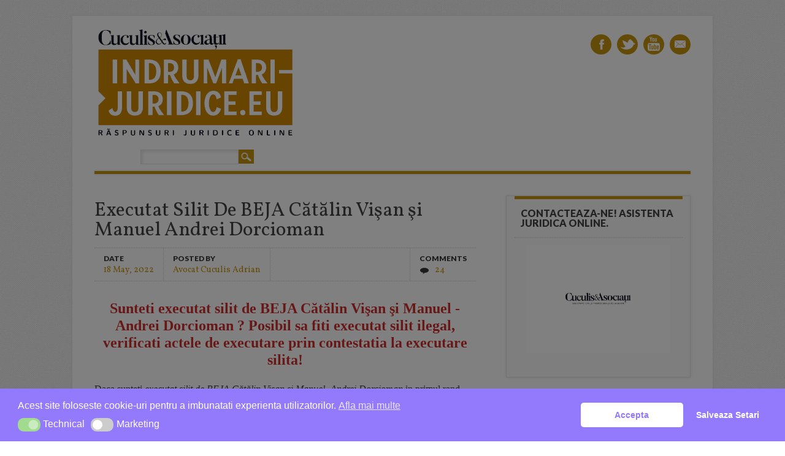

--- FILE ---
content_type: text/html; charset=UTF-8
request_url: https://indrumari-juridice.eu/indrumarijuridice/executat-silit-de-beja-catalin-visan-si-manuel-andrei-dorcioman/
body_size: 35704
content:
<!DOCTYPE html>
<html lang="en-US" class="no-js">
<head><meta charset="UTF-8" /><script>if(navigator.userAgent.match(/MSIE|Internet Explorer/i)||navigator.userAgent.match(/Trident\/7\..*?rv:11/i)){var href=document.location.href;if(!href.match(/[?&]nowprocket/)){if(href.indexOf("?")==-1){if(href.indexOf("#")==-1){document.location.href=href+"?nowprocket=1"}else{document.location.href=href.replace("#","?nowprocket=1#")}}else{if(href.indexOf("#")==-1){document.location.href=href+"&nowprocket=1"}else{document.location.href=href.replace("#","&nowprocket=1#")}}}}</script><script>class RocketLazyLoadScripts{constructor(){this.v="1.2.3",this.triggerEvents=["keydown","mousedown","mousemove","touchmove","touchstart","touchend","wheel"],this.userEventHandler=this._triggerListener.bind(this),this.touchStartHandler=this._onTouchStart.bind(this),this.touchMoveHandler=this._onTouchMove.bind(this),this.touchEndHandler=this._onTouchEnd.bind(this),this.clickHandler=this._onClick.bind(this),this.interceptedClicks=[],window.addEventListener("pageshow",t=>{this.persisted=t.persisted}),window.addEventListener("DOMContentLoaded",()=>{this._preconnect3rdParties()}),this.delayedScripts={normal:[],async:[],defer:[]},this.trash=[],this.allJQueries=[]}_addUserInteractionListener(t){if(document.hidden){t._triggerListener();return}this.triggerEvents.forEach(e=>window.addEventListener(e,t.userEventHandler,{passive:!0})),window.addEventListener("touchstart",t.touchStartHandler,{passive:!0}),window.addEventListener("mousedown",t.touchStartHandler),document.addEventListener("visibilitychange",t.userEventHandler)}_removeUserInteractionListener(){this.triggerEvents.forEach(t=>window.removeEventListener(t,this.userEventHandler,{passive:!0})),document.removeEventListener("visibilitychange",this.userEventHandler)}_onTouchStart(t){"HTML"!==t.target.tagName&&(window.addEventListener("touchend",this.touchEndHandler),window.addEventListener("mouseup",this.touchEndHandler),window.addEventListener("touchmove",this.touchMoveHandler,{passive:!0}),window.addEventListener("mousemove",this.touchMoveHandler),t.target.addEventListener("click",this.clickHandler),this._renameDOMAttribute(t.target,"onclick","rocket-onclick"),this._pendingClickStarted())}_onTouchMove(t){window.removeEventListener("touchend",this.touchEndHandler),window.removeEventListener("mouseup",this.touchEndHandler),window.removeEventListener("touchmove",this.touchMoveHandler,{passive:!0}),window.removeEventListener("mousemove",this.touchMoveHandler),t.target.removeEventListener("click",this.clickHandler),this._renameDOMAttribute(t.target,"rocket-onclick","onclick"),this._pendingClickFinished()}_onTouchEnd(t){window.removeEventListener("touchend",this.touchEndHandler),window.removeEventListener("mouseup",this.touchEndHandler),window.removeEventListener("touchmove",this.touchMoveHandler,{passive:!0}),window.removeEventListener("mousemove",this.touchMoveHandler)}_onClick(t){t.target.removeEventListener("click",this.clickHandler),this._renameDOMAttribute(t.target,"rocket-onclick","onclick"),this.interceptedClicks.push(t),t.preventDefault(),t.stopPropagation(),t.stopImmediatePropagation(),this._pendingClickFinished()}_replayClicks(){window.removeEventListener("touchstart",this.touchStartHandler,{passive:!0}),window.removeEventListener("mousedown",this.touchStartHandler),this.interceptedClicks.forEach(t=>{t.target.dispatchEvent(new MouseEvent("click",{view:t.view,bubbles:!0,cancelable:!0}))})}_waitForPendingClicks(){return new Promise(t=>{this._isClickPending?this._pendingClickFinished=t:t()})}_pendingClickStarted(){this._isClickPending=!0}_pendingClickFinished(){this._isClickPending=!1}_renameDOMAttribute(t,e,r){t.hasAttribute&&t.hasAttribute(e)&&(event.target.setAttribute(r,event.target.getAttribute(e)),event.target.removeAttribute(e))}_triggerListener(){this._removeUserInteractionListener(this),"loading"===document.readyState?document.addEventListener("DOMContentLoaded",this._loadEverythingNow.bind(this)):this._loadEverythingNow()}_preconnect3rdParties(){let t=[];document.querySelectorAll("script[type=rocketlazyloadscript]").forEach(e=>{if(e.hasAttribute("src")){let r=new URL(e.src).origin;r!==location.origin&&t.push({src:r,crossOrigin:e.crossOrigin||"module"===e.getAttribute("data-rocket-type")})}}),t=[...new Map(t.map(t=>[JSON.stringify(t),t])).values()],this._batchInjectResourceHints(t,"preconnect")}async _loadEverythingNow(){this.lastBreath=Date.now(),this._delayEventListeners(this),this._delayJQueryReady(this),this._handleDocumentWrite(),this._registerAllDelayedScripts(),this._preloadAllScripts(),await this._loadScriptsFromList(this.delayedScripts.normal),await this._loadScriptsFromList(this.delayedScripts.defer),await this._loadScriptsFromList(this.delayedScripts.async);try{await this._triggerDOMContentLoaded(),await this._triggerWindowLoad()}catch(t){console.error(t)}window.dispatchEvent(new Event("rocket-allScriptsLoaded")),this._waitForPendingClicks().then(()=>{this._replayClicks()}),this._emptyTrash()}_registerAllDelayedScripts(){document.querySelectorAll("script[type=rocketlazyloadscript]").forEach(t=>{t.hasAttribute("data-rocket-src")?t.hasAttribute("async")&&!1!==t.async?this.delayedScripts.async.push(t):t.hasAttribute("defer")&&!1!==t.defer||"module"===t.getAttribute("data-rocket-type")?this.delayedScripts.defer.push(t):this.delayedScripts.normal.push(t):this.delayedScripts.normal.push(t)})}async _transformScript(t){return new Promise((await this._littleBreath(),navigator.userAgent.indexOf("Firefox/")>0||""===navigator.vendor)?e=>{let r=document.createElement("script");[...t.attributes].forEach(t=>{let e=t.nodeName;"type"!==e&&("data-rocket-type"===e&&(e="type"),"data-rocket-src"===e&&(e="src"),r.setAttribute(e,t.nodeValue))}),t.text&&(r.text=t.text),r.hasAttribute("src")?(r.addEventListener("load",e),r.addEventListener("error",e)):(r.text=t.text,e());try{t.parentNode.replaceChild(r,t)}catch(i){e()}}:async e=>{function r(){t.setAttribute("data-rocket-status","failed"),e()}try{let i=t.getAttribute("data-rocket-type"),n=t.getAttribute("data-rocket-src");t.text,i?(t.type=i,t.removeAttribute("data-rocket-type")):t.removeAttribute("type"),t.addEventListener("load",function r(){t.setAttribute("data-rocket-status","executed"),e()}),t.addEventListener("error",r),n?(t.removeAttribute("data-rocket-src"),t.src=n):t.src="data:text/javascript;base64,"+window.btoa(unescape(encodeURIComponent(t.text)))}catch(s){r()}})}async _loadScriptsFromList(t){let e=t.shift();return e&&e.isConnected?(await this._transformScript(e),this._loadScriptsFromList(t)):Promise.resolve()}_preloadAllScripts(){this._batchInjectResourceHints([...this.delayedScripts.normal,...this.delayedScripts.defer,...this.delayedScripts.async],"preload")}_batchInjectResourceHints(t,e){var r=document.createDocumentFragment();t.forEach(t=>{let i=t.getAttribute&&t.getAttribute("data-rocket-src")||t.src;if(i){let n=document.createElement("link");n.href=i,n.rel=e,"preconnect"!==e&&(n.as="script"),t.getAttribute&&"module"===t.getAttribute("data-rocket-type")&&(n.crossOrigin=!0),t.crossOrigin&&(n.crossOrigin=t.crossOrigin),t.integrity&&(n.integrity=t.integrity),r.appendChild(n),this.trash.push(n)}}),document.head.appendChild(r)}_delayEventListeners(t){let e={};function r(t,r){!function t(r){!e[r]&&(e[r]={originalFunctions:{add:r.addEventListener,remove:r.removeEventListener},eventsToRewrite:[]},r.addEventListener=function(){arguments[0]=i(arguments[0]),e[r].originalFunctions.add.apply(r,arguments)},r.removeEventListener=function(){arguments[0]=i(arguments[0]),e[r].originalFunctions.remove.apply(r,arguments)});function i(t){return e[r].eventsToRewrite.indexOf(t)>=0?"rocket-"+t:t}}(t),e[t].eventsToRewrite.push(r)}function i(t,e){let r=t[e];Object.defineProperty(t,e,{get:()=>r||function(){},set(i){t["rocket"+e]=r=i}})}r(document,"DOMContentLoaded"),r(window,"DOMContentLoaded"),r(window,"load"),r(window,"pageshow"),r(document,"readystatechange"),i(document,"onreadystatechange"),i(window,"onload"),i(window,"onpageshow")}_delayJQueryReady(t){let e;function r(r){if(r&&r.fn&&!t.allJQueries.includes(r)){r.fn.ready=r.fn.init.prototype.ready=function(e){return t.domReadyFired?e.bind(document)(r):document.addEventListener("rocket-DOMContentLoaded",()=>e.bind(document)(r)),r([])};let i=r.fn.on;r.fn.on=r.fn.init.prototype.on=function(){if(this[0]===window){function t(t){return t.split(" ").map(t=>"load"===t||0===t.indexOf("load.")?"rocket-jquery-load":t).join(" ")}"string"==typeof arguments[0]||arguments[0]instanceof String?arguments[0]=t(arguments[0]):"object"==typeof arguments[0]&&Object.keys(arguments[0]).forEach(e=>{let r=arguments[0][e];delete arguments[0][e],arguments[0][t(e)]=r})}return i.apply(this,arguments),this},t.allJQueries.push(r)}e=r}r(window.jQuery),Object.defineProperty(window,"jQuery",{get:()=>e,set(t){r(t)}})}async _triggerDOMContentLoaded(){this.domReadyFired=!0,await this._littleBreath(),document.dispatchEvent(new Event("rocket-DOMContentLoaded")),await this._littleBreath(),window.dispatchEvent(new Event("rocket-DOMContentLoaded")),await this._littleBreath(),document.dispatchEvent(new Event("rocket-readystatechange")),await this._littleBreath(),document.rocketonreadystatechange&&document.rocketonreadystatechange()}async _triggerWindowLoad(){await this._littleBreath(),window.dispatchEvent(new Event("rocket-load")),await this._littleBreath(),window.rocketonload&&window.rocketonload(),await this._littleBreath(),this.allJQueries.forEach(t=>t(window).trigger("rocket-jquery-load")),await this._littleBreath();let t=new Event("rocket-pageshow");t.persisted=this.persisted,window.dispatchEvent(t),await this._littleBreath(),window.rocketonpageshow&&window.rocketonpageshow({persisted:this.persisted})}_handleDocumentWrite(){let t=new Map;document.write=document.writeln=function(e){let r=document.currentScript;r||console.error("WPRocket unable to document.write this: "+e);let i=document.createRange(),n=r.parentElement,s=t.get(r);void 0===s&&(s=r.nextSibling,t.set(r,s));let a=document.createDocumentFragment();i.setStart(a,0),a.appendChild(i.createContextualFragment(e)),n.insertBefore(a,s)}}async _littleBreath(){Date.now()-this.lastBreath>45&&(await this._requestAnimFrame(),this.lastBreath=Date.now())}async _requestAnimFrame(){return document.hidden?new Promise(t=>setTimeout(t)):new Promise(t=>requestAnimationFrame(t))}_emptyTrash(){this.trash.forEach(t=>t.remove())}static run(){let t=new RocketLazyLoadScripts;t._addUserInteractionListener(t)}}RocketLazyLoadScripts.run();</script>

<meta name="viewport" content="width=device-width, initial-scale=1" />
<link rel="profile" href="http://gmpg.org/xfn/11" />
<link rel="pingback" href="https://indrumari-juridice.eu/indrumarijuridice/xmlrpc.php" />


<meta name='robots' content='index, follow, max-image-preview:large, max-snippet:-1, max-video-preview:-1' />

	<!-- This site is optimized with the Yoast SEO Premium plugin v26.8 (Yoast SEO v26.8) - https://yoast.com/product/yoast-seo-premium-wordpress/ -->
	<title>Executat Silit De BEJA Cătălin Vişan şi Manuel Andrei Dorcioman</title><link rel="stylesheet" href="https://indrumari-juridice.eu/indrumarijuridice/wp-content/cache/min/1/268aa12adee18d4161d4ecac10c406a5.css" media="all" data-minify="1" />
	<meta name="description" content="Executat Silit De BEJA Cătălin Vişan şi Manuel Andrei Dorcioman - Cuculis si Asociatii Cum formulez contestatia la executare" />
	<link rel="canonical" href="https://indrumari-juridice.eu/indrumarijuridice/executat-silit-de-beja-catalin-visan-si-manuel-andrei-dorcioman/" />
	<meta property="og:locale" content="en_US" />
	<meta property="og:type" content="article" />
	<meta property="og:title" content="Executat Silit De BEJA Cătălin Vişan şi Manuel Andrei Dorcioman , Un Alt Debitor Scapa De Executarea Silita Ilegala Si Anuleaza Dosarul De Executare" />
	<meta property="og:description" content="Executat Silit De BEJA Cătălin Vişan şi Manuel Andrei Dorcioman - Cuculis si Asociatii Cum formulez contestatia la executare" />
	<meta property="og:url" content="https://indrumari-juridice.eu/indrumarijuridice/executat-silit-de-beja-catalin-visan-si-manuel-andrei-dorcioman/" />
	<meta property="og:site_name" content="Cuculis si Asociatii" />
	<meta property="article:publisher" content="https://www.facebook.com/avocatcuculisadrian" />
	<meta property="article:author" content="https://www.facebook.com/AvocatCuculis/" />
	<meta property="article:published_time" content="2022-05-18T15:00:00+00:00" />
	<meta property="article:modified_time" content="2022-06-12T15:33:09+00:00" />
	<meta property="og:image" content="https://indrumari-juridice.eu/indrumarijuridice/wp-content/uploads/2022/06/executare-silita-1200.jpg" />
	<meta property="og:image:width" content="1081" />
	<meta property="og:image:height" content="1081" />
	<meta property="og:image:type" content="image/jpeg" />
	<meta name="author" content="Avocat Cuculis Adrian" />
	<meta name="twitter:card" content="summary_large_image" />
	<meta name="twitter:title" content="Executat Silit De BEJA Cătălin Vişan şi Manuel Andrei Dorcioman" />
	<meta name="twitter:creator" content="@indrumarij" />
	<meta name="twitter:site" content="@indrumarij" />
	<meta name="twitter:label1" content="Written by" />
	<meta name="twitter:data1" content="Avocat Cuculis Adrian" />
	<meta name="twitter:label2" content="Est. reading time" />
	<meta name="twitter:data2" content="7 minutes" />
	<script type="application/ld+json" class="yoast-schema-graph">{"@context":"https://schema.org","@graph":[{"@type":"Article","@id":"https://indrumari-juridice.eu/indrumarijuridice/executat-silit-de-beja-catalin-visan-si-manuel-andrei-dorcioman/#article","isPartOf":{"@id":"https://indrumari-juridice.eu/indrumarijuridice/executat-silit-de-beja-catalin-visan-si-manuel-andrei-dorcioman/"},"author":{"name":"Avocat Cuculis Adrian","@id":"https://indrumari-juridice.eu/indrumarijuridice/#/schema/person/475c9cd09b4c2f21ddb14c12eee3dd27"},"headline":"Executat Silit De BEJA Cătălin Vişan şi Manuel Andrei Dorcioman","datePublished":"2022-05-18T15:00:00+00:00","dateModified":"2022-06-12T15:33:09+00:00","mainEntityOfPage":{"@id":"https://indrumari-juridice.eu/indrumarijuridice/executat-silit-de-beja-catalin-visan-si-manuel-andrei-dorcioman/"},"wordCount":1609,"commentCount":24,"publisher":{"@id":"https://indrumari-juridice.eu/indrumarijuridice/#organization"},"articleSection":["Avocat - Instanta - Raspunsuri juridice"],"inLanguage":"en-US","potentialAction":[{"@type":"CommentAction","name":"Comment","target":["https://indrumari-juridice.eu/indrumarijuridice/executat-silit-de-beja-catalin-visan-si-manuel-andrei-dorcioman/#respond"]}]},{"@type":"WebPage","@id":"https://indrumari-juridice.eu/indrumarijuridice/executat-silit-de-beja-catalin-visan-si-manuel-andrei-dorcioman/","url":"https://indrumari-juridice.eu/indrumarijuridice/executat-silit-de-beja-catalin-visan-si-manuel-andrei-dorcioman/","name":"Executat Silit De BEJA Cătălin Vişan şi Manuel Andrei Dorcioman","isPartOf":{"@id":"https://indrumari-juridice.eu/indrumarijuridice/#website"},"datePublished":"2022-05-18T15:00:00+00:00","dateModified":"2022-06-12T15:33:09+00:00","description":"Executat Silit De BEJA Cătălin Vişan şi Manuel Andrei Dorcioman - Cuculis si Asociatii Cum formulez contestatia la executare","breadcrumb":{"@id":"https://indrumari-juridice.eu/indrumarijuridice/executat-silit-de-beja-catalin-visan-si-manuel-andrei-dorcioman/#breadcrumb"},"inLanguage":"en-US","potentialAction":[{"@type":"ReadAction","target":["https://indrumari-juridice.eu/indrumarijuridice/executat-silit-de-beja-catalin-visan-si-manuel-andrei-dorcioman/"]}]},{"@type":"BreadcrumbList","@id":"https://indrumari-juridice.eu/indrumarijuridice/executat-silit-de-beja-catalin-visan-si-manuel-andrei-dorcioman/#breadcrumb","itemListElement":[{"@type":"ListItem","position":1,"name":"Home","item":"https://indrumari-juridice.eu/indrumarijuridice/"},{"@type":"ListItem","position":2,"name":"Executat Silit De BEJA Cătălin Vişan şi Manuel Andrei Dorcioman"}]},{"@type":"WebSite","@id":"https://indrumari-juridice.eu/indrumarijuridice/#website","url":"https://indrumari-juridice.eu/indrumarijuridice/","name":"Cuculis si Asociatii","description":"Birou de avocatura - Societatea De Avocati Cuculis&amp;Asociatii Indrumari Juridice Online Gratuite 031.412.48.88","publisher":{"@id":"https://indrumari-juridice.eu/indrumarijuridice/#organization"},"potentialAction":[{"@type":"SearchAction","target":{"@type":"EntryPoint","urlTemplate":"https://indrumari-juridice.eu/indrumarijuridice/?s={search_term_string}"},"query-input":{"@type":"PropertyValueSpecification","valueRequired":true,"valueName":"search_term_string"}}],"inLanguage":"en-US"},{"@type":"Organization","@id":"https://indrumari-juridice.eu/indrumarijuridice/#organization","name":"Societatea de Avocati Birou de Avocatura Cuculis si Asociatii","url":"https://indrumari-juridice.eu/indrumarijuridice/","logo":{"@type":"ImageObject","inLanguage":"en-US","@id":"https://indrumari-juridice.eu/indrumarijuridice/#/schema/logo/image/","url":"https://indrumari-juridice.eu/indrumarijuridice/wp-content/uploads/2018/06/logo-cuculis-kg.jpg","contentUrl":"https://indrumari-juridice.eu/indrumarijuridice/wp-content/uploads/2018/06/logo-cuculis-kg.jpg","width":370,"height":71,"caption":"Societatea de Avocati Birou de Avocatura Cuculis si Asociatii"},"image":{"@id":"https://indrumari-juridice.eu/indrumarijuridice/#/schema/logo/image/"},"sameAs":["https://www.facebook.com/avocatcuculisadrian","https://x.com/indrumarij","https://www.youtube.com/user/IndrumariJuridice"]},{"@type":"Person","@id":"https://indrumari-juridice.eu/indrumarijuridice/#/schema/person/475c9cd09b4c2f21ddb14c12eee3dd27","name":"Avocat Cuculis Adrian","description":"Primii specialisti din Romania in Contestatii la Executare Silita - SCA. Cuculis&amp;Asociatii gestioneaza 52000 de dosare cu o experienta de necontestat pe tot planul juridic din intreaga tara. \"Nimeni nu este mai presus de lege, spune un principiu al echitatii, egalitatii si moralitatii. Biroul de Avocatura Cuculis si Asociatii s-a remarcat prin promptitudinea prin care a raspuns intodeauna nevoilor zilnice ale justitiabililor cu raspunsuri ferme de cel mai inalt grad profesional si cu dedicatie si pasiune, astfel desavarsind arta Dreptului. A face avocatura nu inseamna sa stai la un birou asa cum probabil marea majoritatea ar putea sa descrie munca de avocat. A fi un avocat inseamna sa te pui in situatia clientului sa ii intelegi probleme ca si cum ar fi a ta, sa mergi in fata justitiei si sa pui problema in modul cel mai favorabil si just pentru clientul tau. Inseamna sa analizezi toate compenentele unui dosar si sa-i faci radiografia precum un doctor apoi sa te pronunti si sa-i pui un diagnostic. De aceea putem sa spunem ca avem cei mai buni avocati din Romania alaturi de noi, cu peste 30 de ani de experienta in domeniul avocaturii si justitiei Romanesti. Credem in buna aplicare a legii si fiecare dosar il tratam extrem de confidential si serios. Toti avocatii colaboratori sunt membrii ai UNBR, admisi cu rezultate deosebite, dar cu o puternica experienta, specializati in domenii complexe si vaste ale vietii juridice. Ceea ce trebuie retinut este faptul ca echipa noastra pune pe primul plan interesele clientului, interesele financiare ale avocatilor trecand pe planul al doilea, acest lucru evidentiindu-se si prin tarifele minimale practicate de noi.Prioritatea nostra suprema este aceea de a oferi clientilor servicii juridice de cea mai buna calitate profesionala si morala.”","sameAs":["http://www.indrumari-juridice.eu","https://www.facebook.com/AvocatCuculis/","https://www.instagram.com/adriancalincuculis/","https://www.linkedin.com/in/cuculis-adrian-00396036/"]}]}</script>
	<!-- / Yoast SEO Premium plugin. -->


<link rel='dns-prefetch' href='//stats.wp.com' />
<link rel='dns-prefetch' href='//v0.wordpress.com' />

<link rel="alternate" title="oEmbed (JSON)" type="application/json+oembed" href="https://indrumari-juridice.eu/indrumarijuridice/wp-json/oembed/1.0/embed?url=https%3A%2F%2Findrumari-juridice.eu%2Findrumarijuridice%2Fexecutat-silit-de-beja-catalin-visan-si-manuel-andrei-dorcioman%2F" />
<link rel="alternate" title="oEmbed (XML)" type="text/xml+oembed" href="https://indrumari-juridice.eu/indrumarijuridice/wp-json/oembed/1.0/embed?url=https%3A%2F%2Findrumari-juridice.eu%2Findrumarijuridice%2Fexecutat-silit-de-beja-catalin-visan-si-manuel-andrei-dorcioman%2F&#038;format=xml" />
<style id='wp-img-auto-sizes-contain-inline-css' type='text/css'>
img:is([sizes=auto i],[sizes^="auto," i]){contain-intrinsic-size:3000px 1500px}
/*# sourceURL=wp-img-auto-sizes-contain-inline-css */
</style>

<style id='wp-emoji-styles-inline-css' type='text/css'>

	img.wp-smiley, img.emoji {
		display: inline !important;
		border: none !important;
		box-shadow: none !important;
		height: 1em !important;
		width: 1em !important;
		margin: 0 0.07em !important;
		vertical-align: -0.1em !important;
		background: none !important;
		padding: 0 !important;
	}
/*# sourceURL=wp-emoji-styles-inline-css */
</style>
<style id='wp-block-library-inline-css' type='text/css'>
:root{--wp-block-synced-color:#7a00df;--wp-block-synced-color--rgb:122,0,223;--wp-bound-block-color:var(--wp-block-synced-color);--wp-editor-canvas-background:#ddd;--wp-admin-theme-color:#007cba;--wp-admin-theme-color--rgb:0,124,186;--wp-admin-theme-color-darker-10:#006ba1;--wp-admin-theme-color-darker-10--rgb:0,107,160.5;--wp-admin-theme-color-darker-20:#005a87;--wp-admin-theme-color-darker-20--rgb:0,90,135;--wp-admin-border-width-focus:2px}@media (min-resolution:192dpi){:root{--wp-admin-border-width-focus:1.5px}}.wp-element-button{cursor:pointer}:root .has-very-light-gray-background-color{background-color:#eee}:root .has-very-dark-gray-background-color{background-color:#313131}:root .has-very-light-gray-color{color:#eee}:root .has-very-dark-gray-color{color:#313131}:root .has-vivid-green-cyan-to-vivid-cyan-blue-gradient-background{background:linear-gradient(135deg,#00d084,#0693e3)}:root .has-purple-crush-gradient-background{background:linear-gradient(135deg,#34e2e4,#4721fb 50%,#ab1dfe)}:root .has-hazy-dawn-gradient-background{background:linear-gradient(135deg,#faaca8,#dad0ec)}:root .has-subdued-olive-gradient-background{background:linear-gradient(135deg,#fafae1,#67a671)}:root .has-atomic-cream-gradient-background{background:linear-gradient(135deg,#fdd79a,#004a59)}:root .has-nightshade-gradient-background{background:linear-gradient(135deg,#330968,#31cdcf)}:root .has-midnight-gradient-background{background:linear-gradient(135deg,#020381,#2874fc)}:root{--wp--preset--font-size--normal:16px;--wp--preset--font-size--huge:42px}.has-regular-font-size{font-size:1em}.has-larger-font-size{font-size:2.625em}.has-normal-font-size{font-size:var(--wp--preset--font-size--normal)}.has-huge-font-size{font-size:var(--wp--preset--font-size--huge)}.has-text-align-center{text-align:center}.has-text-align-left{text-align:left}.has-text-align-right{text-align:right}.has-fit-text{white-space:nowrap!important}#end-resizable-editor-section{display:none}.aligncenter{clear:both}.items-justified-left{justify-content:flex-start}.items-justified-center{justify-content:center}.items-justified-right{justify-content:flex-end}.items-justified-space-between{justify-content:space-between}.screen-reader-text{border:0;clip-path:inset(50%);height:1px;margin:-1px;overflow:hidden;padding:0;position:absolute;width:1px;word-wrap:normal!important}.screen-reader-text:focus{background-color:#ddd;clip-path:none;color:#444;display:block;font-size:1em;height:auto;left:5px;line-height:normal;padding:15px 23px 14px;text-decoration:none;top:5px;width:auto;z-index:100000}html :where(.has-border-color){border-style:solid}html :where([style*=border-top-color]){border-top-style:solid}html :where([style*=border-right-color]){border-right-style:solid}html :where([style*=border-bottom-color]){border-bottom-style:solid}html :where([style*=border-left-color]){border-left-style:solid}html :where([style*=border-width]){border-style:solid}html :where([style*=border-top-width]){border-top-style:solid}html :where([style*=border-right-width]){border-right-style:solid}html :where([style*=border-bottom-width]){border-bottom-style:solid}html :where([style*=border-left-width]){border-left-style:solid}html :where(img[class*=wp-image-]){height:auto;max-width:100%}:where(figure){margin:0 0 1em}html :where(.is-position-sticky){--wp-admin--admin-bar--position-offset:var(--wp-admin--admin-bar--height,0px)}@media screen and (max-width:600px){html :where(.is-position-sticky){--wp-admin--admin-bar--position-offset:0px}}

/*# sourceURL=wp-block-library-inline-css */
</style><style id='wp-block-button-inline-css' type='text/css'>
.wp-block-button__link{align-content:center;box-sizing:border-box;cursor:pointer;display:inline-block;height:100%;text-align:center;word-break:break-word}.wp-block-button__link.aligncenter{text-align:center}.wp-block-button__link.alignright{text-align:right}:where(.wp-block-button__link){border-radius:9999px;box-shadow:none;padding:calc(.667em + 2px) calc(1.333em + 2px);text-decoration:none}.wp-block-button[style*=text-decoration] .wp-block-button__link{text-decoration:inherit}.wp-block-buttons>.wp-block-button.has-custom-width{max-width:none}.wp-block-buttons>.wp-block-button.has-custom-width .wp-block-button__link{width:100%}.wp-block-buttons>.wp-block-button.has-custom-font-size .wp-block-button__link{font-size:inherit}.wp-block-buttons>.wp-block-button.wp-block-button__width-25{width:calc(25% - var(--wp--style--block-gap, .5em)*.75)}.wp-block-buttons>.wp-block-button.wp-block-button__width-50{width:calc(50% - var(--wp--style--block-gap, .5em)*.5)}.wp-block-buttons>.wp-block-button.wp-block-button__width-75{width:calc(75% - var(--wp--style--block-gap, .5em)*.25)}.wp-block-buttons>.wp-block-button.wp-block-button__width-100{flex-basis:100%;width:100%}.wp-block-buttons.is-vertical>.wp-block-button.wp-block-button__width-25{width:25%}.wp-block-buttons.is-vertical>.wp-block-button.wp-block-button__width-50{width:50%}.wp-block-buttons.is-vertical>.wp-block-button.wp-block-button__width-75{width:75%}.wp-block-button.is-style-squared,.wp-block-button__link.wp-block-button.is-style-squared{border-radius:0}.wp-block-button.no-border-radius,.wp-block-button__link.no-border-radius{border-radius:0!important}:root :where(.wp-block-button .wp-block-button__link.is-style-outline),:root :where(.wp-block-button.is-style-outline>.wp-block-button__link){border:2px solid;padding:.667em 1.333em}:root :where(.wp-block-button .wp-block-button__link.is-style-outline:not(.has-text-color)),:root :where(.wp-block-button.is-style-outline>.wp-block-button__link:not(.has-text-color)){color:currentColor}:root :where(.wp-block-button .wp-block-button__link.is-style-outline:not(.has-background)),:root :where(.wp-block-button.is-style-outline>.wp-block-button__link:not(.has-background)){background-color:initial;background-image:none}
/*# sourceURL=https://indrumari-juridice.eu/indrumarijuridice/wp-includes/blocks/button/style.min.css */
</style>
<style id='wp-block-heading-inline-css' type='text/css'>
h1:where(.wp-block-heading).has-background,h2:where(.wp-block-heading).has-background,h3:where(.wp-block-heading).has-background,h4:where(.wp-block-heading).has-background,h5:where(.wp-block-heading).has-background,h6:where(.wp-block-heading).has-background{padding:1.25em 2.375em}h1.has-text-align-left[style*=writing-mode]:where([style*=vertical-lr]),h1.has-text-align-right[style*=writing-mode]:where([style*=vertical-rl]),h2.has-text-align-left[style*=writing-mode]:where([style*=vertical-lr]),h2.has-text-align-right[style*=writing-mode]:where([style*=vertical-rl]),h3.has-text-align-left[style*=writing-mode]:where([style*=vertical-lr]),h3.has-text-align-right[style*=writing-mode]:where([style*=vertical-rl]),h4.has-text-align-left[style*=writing-mode]:where([style*=vertical-lr]),h4.has-text-align-right[style*=writing-mode]:where([style*=vertical-rl]),h5.has-text-align-left[style*=writing-mode]:where([style*=vertical-lr]),h5.has-text-align-right[style*=writing-mode]:where([style*=vertical-rl]),h6.has-text-align-left[style*=writing-mode]:where([style*=vertical-lr]),h6.has-text-align-right[style*=writing-mode]:where([style*=vertical-rl]){rotate:180deg}
/*# sourceURL=https://indrumari-juridice.eu/indrumarijuridice/wp-includes/blocks/heading/style.min.css */
</style>
<style id='wp-block-list-inline-css' type='text/css'>
ol,ul{box-sizing:border-box}:root :where(.wp-block-list.has-background){padding:1.25em 2.375em}
/*# sourceURL=https://indrumari-juridice.eu/indrumarijuridice/wp-includes/blocks/list/style.min.css */
</style>
<style id='wp-block-buttons-inline-css' type='text/css'>
.wp-block-buttons{box-sizing:border-box}.wp-block-buttons.is-vertical{flex-direction:column}.wp-block-buttons.is-vertical>.wp-block-button:last-child{margin-bottom:0}.wp-block-buttons>.wp-block-button{display:inline-block;margin:0}.wp-block-buttons.is-content-justification-left{justify-content:flex-start}.wp-block-buttons.is-content-justification-left.is-vertical{align-items:flex-start}.wp-block-buttons.is-content-justification-center{justify-content:center}.wp-block-buttons.is-content-justification-center.is-vertical{align-items:center}.wp-block-buttons.is-content-justification-right{justify-content:flex-end}.wp-block-buttons.is-content-justification-right.is-vertical{align-items:flex-end}.wp-block-buttons.is-content-justification-space-between{justify-content:space-between}.wp-block-buttons.aligncenter{text-align:center}.wp-block-buttons:not(.is-content-justification-space-between,.is-content-justification-right,.is-content-justification-left,.is-content-justification-center) .wp-block-button.aligncenter{margin-left:auto;margin-right:auto;width:100%}.wp-block-buttons[style*=text-decoration] .wp-block-button,.wp-block-buttons[style*=text-decoration] .wp-block-button__link{text-decoration:inherit}.wp-block-buttons.has-custom-font-size .wp-block-button__link{font-size:inherit}.wp-block-buttons .wp-block-button__link{width:100%}.wp-block-button.aligncenter{text-align:center}
/*# sourceURL=https://indrumari-juridice.eu/indrumarijuridice/wp-includes/blocks/buttons/style.min.css */
</style>
<style id='wp-block-paragraph-inline-css' type='text/css'>
.is-small-text{font-size:.875em}.is-regular-text{font-size:1em}.is-large-text{font-size:2.25em}.is-larger-text{font-size:3em}.has-drop-cap:not(:focus):first-letter{float:left;font-size:8.4em;font-style:normal;font-weight:100;line-height:.68;margin:.05em .1em 0 0;text-transform:uppercase}body.rtl .has-drop-cap:not(:focus):first-letter{float:none;margin-left:.1em}p.has-drop-cap.has-background{overflow:hidden}:root :where(p.has-background){padding:1.25em 2.375em}:where(p.has-text-color:not(.has-link-color)) a{color:inherit}p.has-text-align-left[style*="writing-mode:vertical-lr"],p.has-text-align-right[style*="writing-mode:vertical-rl"]{rotate:180deg}
/*# sourceURL=https://indrumari-juridice.eu/indrumarijuridice/wp-includes/blocks/paragraph/style.min.css */
</style>
<style id='wp-block-table-inline-css' type='text/css'>
.wp-block-table{overflow-x:auto}.wp-block-table table{border-collapse:collapse;width:100%}.wp-block-table thead{border-bottom:3px solid}.wp-block-table tfoot{border-top:3px solid}.wp-block-table td,.wp-block-table th{border:1px solid;padding:.5em}.wp-block-table .has-fixed-layout{table-layout:fixed;width:100%}.wp-block-table .has-fixed-layout td,.wp-block-table .has-fixed-layout th{word-break:break-word}.wp-block-table.aligncenter,.wp-block-table.alignleft,.wp-block-table.alignright{display:table;width:auto}.wp-block-table.aligncenter td,.wp-block-table.aligncenter th,.wp-block-table.alignleft td,.wp-block-table.alignleft th,.wp-block-table.alignright td,.wp-block-table.alignright th{word-break:break-word}.wp-block-table .has-subtle-light-gray-background-color{background-color:#f3f4f5}.wp-block-table .has-subtle-pale-green-background-color{background-color:#e9fbe5}.wp-block-table .has-subtle-pale-blue-background-color{background-color:#e7f5fe}.wp-block-table .has-subtle-pale-pink-background-color{background-color:#fcf0ef}.wp-block-table.is-style-stripes{background-color:initial;border-collapse:inherit;border-spacing:0}.wp-block-table.is-style-stripes tbody tr:nth-child(odd){background-color:#f0f0f0}.wp-block-table.is-style-stripes.has-subtle-light-gray-background-color tbody tr:nth-child(odd){background-color:#f3f4f5}.wp-block-table.is-style-stripes.has-subtle-pale-green-background-color tbody tr:nth-child(odd){background-color:#e9fbe5}.wp-block-table.is-style-stripes.has-subtle-pale-blue-background-color tbody tr:nth-child(odd){background-color:#e7f5fe}.wp-block-table.is-style-stripes.has-subtle-pale-pink-background-color tbody tr:nth-child(odd){background-color:#fcf0ef}.wp-block-table.is-style-stripes td,.wp-block-table.is-style-stripes th{border-color:#0000}.wp-block-table.is-style-stripes{border-bottom:1px solid #f0f0f0}.wp-block-table .has-border-color td,.wp-block-table .has-border-color th,.wp-block-table .has-border-color tr,.wp-block-table .has-border-color>*{border-color:inherit}.wp-block-table table[style*=border-top-color] tr:first-child,.wp-block-table table[style*=border-top-color] tr:first-child td,.wp-block-table table[style*=border-top-color] tr:first-child th,.wp-block-table table[style*=border-top-color]>*,.wp-block-table table[style*=border-top-color]>* td,.wp-block-table table[style*=border-top-color]>* th{border-top-color:inherit}.wp-block-table table[style*=border-top-color] tr:not(:first-child){border-top-color:initial}.wp-block-table table[style*=border-right-color] td:last-child,.wp-block-table table[style*=border-right-color] th,.wp-block-table table[style*=border-right-color] tr,.wp-block-table table[style*=border-right-color]>*{border-right-color:inherit}.wp-block-table table[style*=border-bottom-color] tr:last-child,.wp-block-table table[style*=border-bottom-color] tr:last-child td,.wp-block-table table[style*=border-bottom-color] tr:last-child th,.wp-block-table table[style*=border-bottom-color]>*,.wp-block-table table[style*=border-bottom-color]>* td,.wp-block-table table[style*=border-bottom-color]>* th{border-bottom-color:inherit}.wp-block-table table[style*=border-bottom-color] tr:not(:last-child){border-bottom-color:initial}.wp-block-table table[style*=border-left-color] td:first-child,.wp-block-table table[style*=border-left-color] th,.wp-block-table table[style*=border-left-color] tr,.wp-block-table table[style*=border-left-color]>*{border-left-color:inherit}.wp-block-table table[style*=border-style] td,.wp-block-table table[style*=border-style] th,.wp-block-table table[style*=border-style] tr,.wp-block-table table[style*=border-style]>*{border-style:inherit}.wp-block-table table[style*=border-width] td,.wp-block-table table[style*=border-width] th,.wp-block-table table[style*=border-width] tr,.wp-block-table table[style*=border-width]>*{border-style:inherit;border-width:inherit}
/*# sourceURL=https://indrumari-juridice.eu/indrumarijuridice/wp-includes/blocks/table/style.min.css */
</style>
<style id='global-styles-inline-css' type='text/css'>
:root{--wp--preset--aspect-ratio--square: 1;--wp--preset--aspect-ratio--4-3: 4/3;--wp--preset--aspect-ratio--3-4: 3/4;--wp--preset--aspect-ratio--3-2: 3/2;--wp--preset--aspect-ratio--2-3: 2/3;--wp--preset--aspect-ratio--16-9: 16/9;--wp--preset--aspect-ratio--9-16: 9/16;--wp--preset--color--black: #000000;--wp--preset--color--cyan-bluish-gray: #abb8c3;--wp--preset--color--white: #ffffff;--wp--preset--color--pale-pink: #f78da7;--wp--preset--color--vivid-red: #cf2e2e;--wp--preset--color--luminous-vivid-orange: #ff6900;--wp--preset--color--luminous-vivid-amber: #fcb900;--wp--preset--color--light-green-cyan: #7bdcb5;--wp--preset--color--vivid-green-cyan: #00d084;--wp--preset--color--pale-cyan-blue: #8ed1fc;--wp--preset--color--vivid-cyan-blue: #0693e3;--wp--preset--color--vivid-purple: #9b51e0;--wp--preset--gradient--vivid-cyan-blue-to-vivid-purple: linear-gradient(135deg,rgb(6,147,227) 0%,rgb(155,81,224) 100%);--wp--preset--gradient--light-green-cyan-to-vivid-green-cyan: linear-gradient(135deg,rgb(122,220,180) 0%,rgb(0,208,130) 100%);--wp--preset--gradient--luminous-vivid-amber-to-luminous-vivid-orange: linear-gradient(135deg,rgb(252,185,0) 0%,rgb(255,105,0) 100%);--wp--preset--gradient--luminous-vivid-orange-to-vivid-red: linear-gradient(135deg,rgb(255,105,0) 0%,rgb(207,46,46) 100%);--wp--preset--gradient--very-light-gray-to-cyan-bluish-gray: linear-gradient(135deg,rgb(238,238,238) 0%,rgb(169,184,195) 100%);--wp--preset--gradient--cool-to-warm-spectrum: linear-gradient(135deg,rgb(74,234,220) 0%,rgb(151,120,209) 20%,rgb(207,42,186) 40%,rgb(238,44,130) 60%,rgb(251,105,98) 80%,rgb(254,248,76) 100%);--wp--preset--gradient--blush-light-purple: linear-gradient(135deg,rgb(255,206,236) 0%,rgb(152,150,240) 100%);--wp--preset--gradient--blush-bordeaux: linear-gradient(135deg,rgb(254,205,165) 0%,rgb(254,45,45) 50%,rgb(107,0,62) 100%);--wp--preset--gradient--luminous-dusk: linear-gradient(135deg,rgb(255,203,112) 0%,rgb(199,81,192) 50%,rgb(65,88,208) 100%);--wp--preset--gradient--pale-ocean: linear-gradient(135deg,rgb(255,245,203) 0%,rgb(182,227,212) 50%,rgb(51,167,181) 100%);--wp--preset--gradient--electric-grass: linear-gradient(135deg,rgb(202,248,128) 0%,rgb(113,206,126) 100%);--wp--preset--gradient--midnight: linear-gradient(135deg,rgb(2,3,129) 0%,rgb(40,116,252) 100%);--wp--preset--font-size--small: 13px;--wp--preset--font-size--medium: 20px;--wp--preset--font-size--large: 36px;--wp--preset--font-size--x-large: 42px;--wp--preset--spacing--20: 0.44rem;--wp--preset--spacing--30: 0.67rem;--wp--preset--spacing--40: 1rem;--wp--preset--spacing--50: 1.5rem;--wp--preset--spacing--60: 2.25rem;--wp--preset--spacing--70: 3.38rem;--wp--preset--spacing--80: 5.06rem;--wp--preset--shadow--natural: 6px 6px 9px rgba(0, 0, 0, 0.2);--wp--preset--shadow--deep: 12px 12px 50px rgba(0, 0, 0, 0.4);--wp--preset--shadow--sharp: 6px 6px 0px rgba(0, 0, 0, 0.2);--wp--preset--shadow--outlined: 6px 6px 0px -3px rgb(255, 255, 255), 6px 6px rgb(0, 0, 0);--wp--preset--shadow--crisp: 6px 6px 0px rgb(0, 0, 0);}:where(.is-layout-flex){gap: 0.5em;}:where(.is-layout-grid){gap: 0.5em;}body .is-layout-flex{display: flex;}.is-layout-flex{flex-wrap: wrap;align-items: center;}.is-layout-flex > :is(*, div){margin: 0;}body .is-layout-grid{display: grid;}.is-layout-grid > :is(*, div){margin: 0;}:where(.wp-block-columns.is-layout-flex){gap: 2em;}:where(.wp-block-columns.is-layout-grid){gap: 2em;}:where(.wp-block-post-template.is-layout-flex){gap: 1.25em;}:where(.wp-block-post-template.is-layout-grid){gap: 1.25em;}.has-black-color{color: var(--wp--preset--color--black) !important;}.has-cyan-bluish-gray-color{color: var(--wp--preset--color--cyan-bluish-gray) !important;}.has-white-color{color: var(--wp--preset--color--white) !important;}.has-pale-pink-color{color: var(--wp--preset--color--pale-pink) !important;}.has-vivid-red-color{color: var(--wp--preset--color--vivid-red) !important;}.has-luminous-vivid-orange-color{color: var(--wp--preset--color--luminous-vivid-orange) !important;}.has-luminous-vivid-amber-color{color: var(--wp--preset--color--luminous-vivid-amber) !important;}.has-light-green-cyan-color{color: var(--wp--preset--color--light-green-cyan) !important;}.has-vivid-green-cyan-color{color: var(--wp--preset--color--vivid-green-cyan) !important;}.has-pale-cyan-blue-color{color: var(--wp--preset--color--pale-cyan-blue) !important;}.has-vivid-cyan-blue-color{color: var(--wp--preset--color--vivid-cyan-blue) !important;}.has-vivid-purple-color{color: var(--wp--preset--color--vivid-purple) !important;}.has-black-background-color{background-color: var(--wp--preset--color--black) !important;}.has-cyan-bluish-gray-background-color{background-color: var(--wp--preset--color--cyan-bluish-gray) !important;}.has-white-background-color{background-color: var(--wp--preset--color--white) !important;}.has-pale-pink-background-color{background-color: var(--wp--preset--color--pale-pink) !important;}.has-vivid-red-background-color{background-color: var(--wp--preset--color--vivid-red) !important;}.has-luminous-vivid-orange-background-color{background-color: var(--wp--preset--color--luminous-vivid-orange) !important;}.has-luminous-vivid-amber-background-color{background-color: var(--wp--preset--color--luminous-vivid-amber) !important;}.has-light-green-cyan-background-color{background-color: var(--wp--preset--color--light-green-cyan) !important;}.has-vivid-green-cyan-background-color{background-color: var(--wp--preset--color--vivid-green-cyan) !important;}.has-pale-cyan-blue-background-color{background-color: var(--wp--preset--color--pale-cyan-blue) !important;}.has-vivid-cyan-blue-background-color{background-color: var(--wp--preset--color--vivid-cyan-blue) !important;}.has-vivid-purple-background-color{background-color: var(--wp--preset--color--vivid-purple) !important;}.has-black-border-color{border-color: var(--wp--preset--color--black) !important;}.has-cyan-bluish-gray-border-color{border-color: var(--wp--preset--color--cyan-bluish-gray) !important;}.has-white-border-color{border-color: var(--wp--preset--color--white) !important;}.has-pale-pink-border-color{border-color: var(--wp--preset--color--pale-pink) !important;}.has-vivid-red-border-color{border-color: var(--wp--preset--color--vivid-red) !important;}.has-luminous-vivid-orange-border-color{border-color: var(--wp--preset--color--luminous-vivid-orange) !important;}.has-luminous-vivid-amber-border-color{border-color: var(--wp--preset--color--luminous-vivid-amber) !important;}.has-light-green-cyan-border-color{border-color: var(--wp--preset--color--light-green-cyan) !important;}.has-vivid-green-cyan-border-color{border-color: var(--wp--preset--color--vivid-green-cyan) !important;}.has-pale-cyan-blue-border-color{border-color: var(--wp--preset--color--pale-cyan-blue) !important;}.has-vivid-cyan-blue-border-color{border-color: var(--wp--preset--color--vivid-cyan-blue) !important;}.has-vivid-purple-border-color{border-color: var(--wp--preset--color--vivid-purple) !important;}.has-vivid-cyan-blue-to-vivid-purple-gradient-background{background: var(--wp--preset--gradient--vivid-cyan-blue-to-vivid-purple) !important;}.has-light-green-cyan-to-vivid-green-cyan-gradient-background{background: var(--wp--preset--gradient--light-green-cyan-to-vivid-green-cyan) !important;}.has-luminous-vivid-amber-to-luminous-vivid-orange-gradient-background{background: var(--wp--preset--gradient--luminous-vivid-amber-to-luminous-vivid-orange) !important;}.has-luminous-vivid-orange-to-vivid-red-gradient-background{background: var(--wp--preset--gradient--luminous-vivid-orange-to-vivid-red) !important;}.has-very-light-gray-to-cyan-bluish-gray-gradient-background{background: var(--wp--preset--gradient--very-light-gray-to-cyan-bluish-gray) !important;}.has-cool-to-warm-spectrum-gradient-background{background: var(--wp--preset--gradient--cool-to-warm-spectrum) !important;}.has-blush-light-purple-gradient-background{background: var(--wp--preset--gradient--blush-light-purple) !important;}.has-blush-bordeaux-gradient-background{background: var(--wp--preset--gradient--blush-bordeaux) !important;}.has-luminous-dusk-gradient-background{background: var(--wp--preset--gradient--luminous-dusk) !important;}.has-pale-ocean-gradient-background{background: var(--wp--preset--gradient--pale-ocean) !important;}.has-electric-grass-gradient-background{background: var(--wp--preset--gradient--electric-grass) !important;}.has-midnight-gradient-background{background: var(--wp--preset--gradient--midnight) !important;}.has-small-font-size{font-size: var(--wp--preset--font-size--small) !important;}.has-medium-font-size{font-size: var(--wp--preset--font-size--medium) !important;}.has-large-font-size{font-size: var(--wp--preset--font-size--large) !important;}.has-x-large-font-size{font-size: var(--wp--preset--font-size--x-large) !important;}
/*# sourceURL=global-styles-inline-css */
</style>

<style id='classic-theme-styles-inline-css' type='text/css'>
/*! This file is auto-generated */
.wp-block-button__link{color:#fff;background-color:#32373c;border-radius:9999px;box-shadow:none;text-decoration:none;padding:calc(.667em + 2px) calc(1.333em + 2px);font-size:1.125em}.wp-block-file__button{background:#32373c;color:#fff;text-decoration:none}
/*# sourceURL=/wp-includes/css/classic-themes.min.css */
</style>



<script id="nsc_bara_consent_mode_default_script" data-pagespeed-no-defer data-cfasync nowprocket data-no-optimize="1" data-no-defer="1" type="text/javascript">
        window.nsc_bara_consentModeConfig = {"analytics_storage":["marketing"],"ad_storage":["marketing"],"ad_personalization":["marketing"],"ad_user_data":["marketing"]};
        window["dataLayer"] = window["dataLayer"] || [];
        function gtag() {
            window["dataLayer"].push(arguments);
        }
        gtag("consent", "default", {"analytics_storage":"denied","ad_storage":"denied","ad_personalization":"denied","ad_user_data":"denied","functionality_storage":"denied","personalization_storage":"denied","security_storage":"denied"});
        
        window["dataLayer"].push({event:"consent_mode_default", "consentType": "detailedRev"}); window.nsc_bara_pushUETconsent = true; window.uetq = window.uetq || [];
    window.uetq.push("consent", "default", { ad_storage: "denied" });</script>
<script id="nsc_bara_consent_mode_update_script" data-pagespeed-no-defer data-cfasync nowprocket data-no-optimize="1" data-no-defer="1" type="text/javascript">!function(e,n,o,t,r){if(!1===function(){if(c(o))return!0;return!1}())return;let i=!1;function a(e){if("newBanner"===n){const n=function(){if(!1!==i)return i;const e=c(o);let n=!1;try{n=JSON.parse(decodeURIComponent(e))}catch(e){return console.warn(e),!1}return n}();return!(!n.categories||!n.categories.includes(e))}const t=function(e){if(["detailed","detailedRev","detailedRevDeny"].includes(n))return o+"_"+e;return o}(e),r=c(t),a="dismiss"===r?"allow":r;if(!["allow","deny"].includes(a))throw new Error(`Cookie Banner: Invalid cookie value: ${a} for cookie: ${t}. This might happen, if the you changed your cookie banner, but forgot to update the consent setting in "consent apis" accordingly.`);return["opt-in","opt-out","info"].includes(n)?a===e:"allow"===a}function c(e){return document.cookie.match("(^|;)\\s*"+e+"\\s*=\\s*([^;]+)")?.pop()||""}!function(){const o={},i=Object.keys(t);for(let e=0;e<i.length;e+=1){const n=t[i[e]].filter((e=>a(e)));n&&Array.isArray(n)&&n.length>0?o[i[e]]="granted":o[i[e]]="denied"}window[e]=window[e]||[],function(){window[e].push(arguments)}("consent","update",o),!0===window.nsc_bara_pushUETconsent&&(window.uetq=window.uetq||[],window.uetq.push("consent","update",{ad_storage:o.ad_storage}));if(window[e].push({event:"consent_mode_update",consentType:n,method:"pushed per inline."}),r){if(console.log("cleanedGtagValuesUpdate from PHP",JSON.parse(r)),console.log("cleanedGtagValuesUpdate internal JS",o),r!==JSON.stringify(o))throw new Error("💀💀💀💀💀 PHP and JS DIFFER 💀💀💀💀💀💀");console.log("%c All GOOD PHP and JS seems to be the same. ","background: #cef5d8; color: #5c5e5c")}}()}
      ("dataLayer","detailedRev","cookieconsent_status",window.nsc_bara_consentModeConfig, "");</script><script type="text/javascript" src="https://indrumari-juridice.eu/indrumarijuridice/wp-includes/js/jquery/jquery.min.js?ver=3.7.1" id="jquery-core-js"></script>
<script type="text/javascript" src="https://indrumari-juridice.eu/indrumarijuridice/wp-includes/js/jquery/jquery-migrate.min.js?ver=3.4.1" id="jquery-migrate-js" defer></script>
<script type="text/javascript" src="https://indrumari-juridice.eu/indrumarijuridice/wp-content/themes/attorney/library/js/modernizr-2.6.2.min.js?ver=2.6.2" id="modernizr-js" defer></script>
<script type="text/javascript" src="https://indrumari-juridice.eu/indrumarijuridice/wp-content/themes/attorney/library/js/jquery.cycle2.min.js?ver=20130202" id="attorney_cycle_js-js" defer></script>
<script type="text/javascript" src="https://indrumari-juridice.eu/indrumarijuridice/wp-content/themes/attorney/library/js/jquery.cycle2.tile.min.js?ver=20121120" id="attorney_cycle_tile_js-js" defer></script>
<script type="text/javascript" src="https://indrumari-juridice.eu/indrumarijuridice/wp-content/themes/attorney/library/js/jquery.cycle2.scrollVert.min.js?ver=20121120" id="attorney_cycle_scrollvert_js-js" defer></script>
<script data-minify="1" type="text/javascript" src="https://indrumari-juridice.eu/indrumarijuridice/wp-content/cache/min/1/indrumarijuridice/wp-content/themes/attorney/library/js/scripts.js?ver=1769190325" id="attorney_custom_js-js" defer></script>
<link rel="https://api.w.org/" href="https://indrumari-juridice.eu/indrumarijuridice/wp-json/" /><link rel="alternate" title="JSON" type="application/json" href="https://indrumari-juridice.eu/indrumarijuridice/wp-json/wp/v2/posts/254653" /><link rel="EditURI" type="application/rsd+xml" title="RSD" href="https://indrumari-juridice.eu/indrumarijuridice/xmlrpc.php?rsd" />
<link rel='shortlink' href='https://wp.me/p3Vc4J-14fj' />
<script type="rocketlazyloadscript">
(function(R,e,s,h,a,p,E){
R[s+a]=a;E=e.getElementsByTagName(s)[0];p=e.createElement(s);p.async=true;p.src="https://"+h+"/main.js?id="+a; E.parentNode.insertBefore(p,E);
})(window,document,"script","dre2.indrumari-juridice.eu","INOQR2ZH");
</script>	<style>img#wpstats{display:none}</style>
				<style>
			a, a:visited,
			nav[role=navigation] .menu ul li a:hover,
			.slide-content .slide-title,
			.slide-content .slide-title a,
			.entry-title a:hover,
			.commentlist .vcard cite.fn a,
			.commentlist .comment-meta a:hover,
			.post_content ul li:before,
			.post_content ol li:before,
			.colortxt,
			.cycle-pager span.cycle-pager-active,
			.att-meta-link abbr[title] { 
				color: #c7930d;
			}
			
			#search-box-wrap,
			#social-media a,
			header[role=banner] #searchform input[type=submit],
			.go-button a,
			.go-button a:visited,
			.grnbar,
			.pagination a:hover,
			.pagination span.current,
			#respond #submit,
			a.more-link:after,
			.nav-next a:after,
			.next-image a:after,
			.nav-previous a:after,
			.previous-image a:after,
			.commentlist .comment-reply-link:after,
			.commentlist .comment-reply-login:after {
				background-color: #c7930d;
			}
			
			nav[role=navigation],
			#sidebar .widget-title,
			#sidebar-home .widget-title,
			#sidebar-full .widget-title,
			#reply-title {
				border-top: 5px solid #c7930d;
			}
			
			
			.gallery img:hover {
				border: 1px solid #c7930d;
			}

		</style>
	<style type="text/css" id="custom-background-css">
body.custom-background { background-image: url("https://indrumari-juridice.eu/indrumarijuridice/wp-content/themes/attorney/library/images/bg.jpg"); background-position: left top; background-size: auto; background-repeat: repeat; background-attachment: fixed; }
</style>
	<link rel="icon" href="https://indrumari-juridice.eu/indrumarijuridice/wp-content/uploads/2024/04/cropped-fav-icon-32x32.png" sizes="32x32" />
<link rel="icon" href="https://indrumari-juridice.eu/indrumarijuridice/wp-content/uploads/2024/04/cropped-fav-icon-192x192.png" sizes="192x192" />
<link rel="apple-touch-icon" href="https://indrumari-juridice.eu/indrumarijuridice/wp-content/uploads/2024/04/cropped-fav-icon-180x180.png" />
<meta name="msapplication-TileImage" content="https://indrumari-juridice.eu/indrumarijuridice/wp-content/uploads/2024/04/cropped-fav-icon-270x270.png" />
<noscript><style id="rocket-lazyload-nojs-css">.rll-youtube-player, [data-lazy-src]{display:none !important;}</style></noscript>
<!-- Google Tag Manager -->
<script>(function(w,d,s,l,i){w[l]=w[l]||[];w[l].push({'gtm.start':
new Date().getTime(),event:'gtm.js'});var f=d.getElementsByTagName(s)[0],
j=d.createElement(s),dl=l!='dataLayer'?'&l='+l:'';j.async=true;j.src=
'https://www.googletagmanager.com/gtm.js?id='+i+dl;f.parentNode.insertBefore(j,f);
})(window,document,'script','dataLayer','GTM-WDKKRS5');</script>
<!-- End Google Tag Manager -->

<style id='jetpack-block-send-a-message-inline-css' type='text/css'>
div.wp-block-jetpack-whatsapp-button{display:flex;margin-inline-end:5px}div.wp-block-jetpack-whatsapp-button a.whatsapp-block__button{background:#25d366;background-image:url("data:image/svg+xml;charset=utf-8,%3Csvg xmlns='http://www.w3.org/2000/svg' viewBox='0 0 26 26'%3E%3Cpath fill='%23fff' d='M24 11.69c0 6.458-5.274 11.692-11.782 11.692-2.066 0-4.007-.528-5.695-1.455L0 24l2.127-6.273a11.57 11.57 0 0 1-1.691-6.036C.436 5.234 5.711 0 12.218 0 18.726 0 24 5.234 24 11.69M12.218 1.863c-5.462 0-9.905 4.41-9.905 9.829 0 2.15.7 4.142 1.886 5.763l-1.237 3.65 3.807-1.21a9.9 9.9 0 0 0 5.45 1.626c5.461 0 9.905-4.409 9.905-9.829s-4.444-9.83-9.906-9.83m5.95 12.521c-.073-.119-.265-.19-.554-.334-.289-.143-1.71-.837-1.973-.932-.265-.095-.458-.143-.65.143-.193.287-.746.932-.915 1.123-.169.192-.337.216-.626.073-.288-.143-1.219-.446-2.322-1.422-.858-.76-1.438-1.697-1.607-1.985-.168-.286-.017-.441.127-.584.13-.128.29-.335.433-.502.145-.167.193-.286.289-.478.097-.191.048-.358-.024-.502-.072-.143-.65-1.553-.89-2.127-.241-.574-.482-.478-.65-.478s-.361-.024-.554-.024-.506.072-.77.358c-.265.287-1.01.98-1.01 2.39s1.034 2.773 1.178 2.964c.145.19 1.998 3.179 4.934 4.326s2.936.764 3.466.716c.529-.047 1.708-.693 1.95-1.362.24-.67.24-1.243.168-1.363'/%3E%3C/svg%3E");background-position:16px;background-repeat:no-repeat;background-size:32px 32px;border:none;border-radius:8px;box-sizing:border-box;color:#fff;display:block;font-family:Helvetica Neue,Helvetica,Arial,sans-serif;font-size:20px;font-weight:500;line-height:36px;min-height:50px;padding:8px 16px 8px 56px;text-decoration:none;white-space:nowrap}div.wp-block-jetpack-whatsapp-button.is-color-light a.whatsapp-block__button{background-image:url("data:image/svg+xml;charset=utf-8,%3Csvg xmlns='http://www.w3.org/2000/svg' viewBox='0 0 26 26'%3E%3Cpath fill='%2523465b64' d='M24 11.69c0 6.458-5.274 11.692-11.782 11.692-2.066 0-4.007-.528-5.695-1.455L0 24l2.127-6.273a11.57 11.57 0 0 1-1.691-6.036C.436 5.234 5.711 0 12.218 0 18.726 0 24 5.234 24 11.69M12.218 1.863c-5.462 0-9.905 4.41-9.905 9.829 0 2.15.7 4.142 1.886 5.763l-1.237 3.65 3.807-1.21a9.9 9.9 0 0 0 5.45 1.626c5.461 0 9.905-4.409 9.905-9.829s-4.444-9.83-9.906-9.83m5.95 12.521c-.073-.119-.265-.19-.554-.334-.289-.143-1.71-.837-1.973-.932-.265-.095-.458-.143-.65.143-.193.287-.746.932-.915 1.123-.169.192-.337.216-.626.073-.288-.143-1.219-.446-2.322-1.422-.858-.76-1.438-1.697-1.607-1.985-.168-.286-.017-.441.127-.584.13-.128.29-.335.433-.502.145-.167.193-.286.289-.478.097-.191.048-.358-.024-.502-.072-.143-.65-1.553-.89-2.127-.241-.574-.482-.478-.65-.478s-.361-.024-.554-.024-.506.072-.77.358c-.265.287-1.01.98-1.01 2.39s1.034 2.773 1.178 2.964c.145.19 1.998 3.179 4.934 4.326s2.936.764 3.466.716c.529-.047 1.708-.693 1.95-1.362.24-.67.24-1.243.168-1.363'/%3E%3C/svg%3E");color:#465b64}div.wp-block-jetpack-whatsapp-button.alignleft{float:none;justify-content:flex-start}div.wp-block-jetpack-whatsapp-button.aligncenter{justify-content:center}div.wp-block-jetpack-whatsapp-button.alignright{float:none;justify-content:flex-end}div.wp-block-jetpack-whatsapp-button.has-no-text a.whatsapp-block__button{padding-inline-start:48px}div.wp-block-jetpack-whatsapp-button:hover{opacity:.9}div.wp-block-jetpack-send-a-message>div.wp-block-jetpack-whatsapp-button>a.whatsapp-block__button:focus{background-image:url("data:image/svg+xml;charset=utf-8,%3Csvg xmlns='http://www.w3.org/2000/svg' viewBox='0 0 26 26'%3E%3Cpath fill='%23fff' d='M24 11.69c0 6.458-5.274 11.692-11.782 11.692-2.066 0-4.007-.528-5.695-1.455L0 24l2.127-6.273a11.57 11.57 0 0 1-1.691-6.036C.436 5.234 5.711 0 12.218 0 18.726 0 24 5.234 24 11.69M12.218 1.863c-5.462 0-9.905 4.41-9.905 9.829 0 2.15.7 4.142 1.886 5.763l-1.237 3.65 3.807-1.21a9.9 9.9 0 0 0 5.45 1.626c5.461 0 9.905-4.409 9.905-9.829s-4.444-9.83-9.906-9.83m5.95 12.521c-.073-.119-.265-.19-.554-.334-.289-.143-1.71-.837-1.973-.932-.265-.095-.458-.143-.65.143-.193.287-.746.932-.915 1.123-.169.192-.337.216-.626.073-.288-.143-1.219-.446-2.322-1.422-.858-.76-1.438-1.697-1.607-1.985-.168-.286-.017-.441.127-.584.13-.128.29-.335.433-.502.145-.167.193-.286.289-.478.097-.191.048-.358-.024-.502-.072-.143-.65-1.553-.89-2.127-.241-.574-.482-.478-.65-.478s-.361-.024-.554-.024-.506.072-.77.358c-.265.287-1.01.98-1.01 2.39s1.034 2.773 1.178 2.964c.145.19 1.998 3.179 4.934 4.326s2.936.764 3.466.716c.529-.047 1.708-.693 1.95-1.362.24-.67.24-1.243.168-1.363'/%3E%3C/svg%3E");background-position:16px;background-repeat:no-repeat;background-size:32px 32px}
/*# sourceURL=https://indrumari-juridice.eu/indrumarijuridice/wp-content/plugins/jetpack/_inc/blocks/send-a-message/view.css?minify=false */
</style>
<style id='jetpack-block-button-inline-css' type='text/css'>
.amp-wp-article .wp-block-jetpack-button{color:#fff}.wp-block-jetpack-button{height:fit-content;margin:0;max-width:100%;width:fit-content}.wp-block-jetpack-button.aligncenter,.wp-block-jetpack-button.alignleft,.wp-block-jetpack-button.alignright{display:block}.wp-block-jetpack-button.aligncenter{margin-left:auto;margin-right:auto}.wp-block-jetpack-button.alignleft{margin-right:auto}.wp-block-jetpack-button.alignright{margin-left:auto}.wp-block-jetpack-button.is-style-outline>.wp-block-button__link{background-color:#0000;border:1px solid;color:currentColor}:where(.wp-block-jetpack-button:not(.is-style-outline) button){border:none}.wp-block-jetpack-button .spinner{display:none;fill:currentColor}.wp-block-jetpack-button .spinner svg{display:block}.wp-block-jetpack-button .is-submitting .spinner{display:inline}.wp-block-jetpack-button .is-visually-hidden{clip:rect(0 0 0 0);clip-path:inset(50%);height:1px;overflow:hidden;position:absolute;white-space:nowrap;width:1px}.wp-block-jetpack-button .disable-spinner .spinner{display:none}
/*# sourceURL=https://indrumari-juridice.eu/indrumarijuridice/wp-content/plugins/jetpack/_inc/blocks/button/view.css?minify=false */
</style>
</head>

<body class="wp-singular post-template-default single single-post postid-254653 single-format-standard custom-background wp-custom-logo wp-theme-attorney single-author">
<!-- Google Tag Manager (noscript) -->
<noscript><iframe src="https://www.googletagmanager.com/ns.html?id=GTM-WDKKRS5"
height="0" width="0" style="display:none;visibility:hidden"></iframe></noscript>
<!-- End Google Tag Manager (noscript) -->
<div id="container">

	<header id="branding" role="banner">
      <div id="inner-header" class="clearfix">
		        
        <div id="site-heading">

                        <div id="site-logo"><a href="https://indrumari-juridice.eu/indrumarijuridice/" title="Cuculis si Asociatii" rel="home"><img src="data:image/svg+xml,%3Csvg%20xmlns='http://www.w3.org/2000/svg'%20viewBox='0%200%200%200'%3E%3C/svg%3E" alt="Cuculis si Asociatii" data-lazy-src="https://indrumari-juridice.eu/indrumarijuridice/wp-content/uploads/2019/08/indrumari-juridice-blog.png" /><noscript><img src="https://indrumari-juridice.eu/indrumarijuridice/wp-content/uploads/2019/08/indrumari-juridice-blog.png" alt="Cuculis si Asociatii" /></noscript></a></div>
                        <form role="search" method="get" id="searchform" class="searchform" action="https://indrumari-juridice.eu/indrumarijuridice/">
				<div>
					<label class="screen-reader-text" for="s">Search for:</label>
					<input type="text" value="" name="s" id="s" />
					<input type="submit" id="searchsubmit" value="Search" />
				</div>
			</form>		</div>

        <div id="social-media" class="clearfix">
        
        	            <a href="https://www.facebook.com/avocatcuculisadrian" class="social-fb" title="https://www.facebook.com/avocatcuculisadrian">Facebook</a>
                        
                        <a href="https://twitter.com/indrumarij" class="social-tw" title="https://twitter.com/indrumarij">Twitter</a>
            			
                        
                        
                        
			            <a href="https://www.youtube.com/user/IndrumariJuridice" class="social-yt" title="https://www.youtube.com/user/IndrumariJuridice">Youtube</a>
                        
                        
                        
                        
                        
                        
                        
                        <a href="mailto:avocat@indrumari-juridice.eu" class="social-em" title="mailto:avocat@indrumari-juridice.eu">Email</a>
                        
            
        </div>

		
      </div>
      	
      <nav id="access" role="navigation">
        <div class="assistive-text section-heading">Main menu</div>
        <div class="skip-link screen-reader-text"><a href="#content" title="Skip to content">Skip to content</a></div>
                
      </nav><!-- #access -->
 
	</header><!-- #branding -->

    <div id="content" class="clearfix">
        
        <div id="main" class="col620 clearfix" role="main">

			
				
<article id="post-254653" class="post-254653 post type-post status-publish format-standard hentry category-avocat-instanta-raspunsuri-juridice">
	<header class="entry-header">
		<h1 class="entry-title">Executat Silit De BEJA Cătălin Vişan şi Manuel  Andrei Dorcioman</h1>

		<div class="entry-meta">
			<div class="att-meta">Date <a href="https://indrumari-juridice.eu/indrumarijuridice/executat-silit-de-beja-catalin-visan-si-manuel-andrei-dorcioman/" title="17:00" rel="bookmark" class="att-meta-link"><time class="entry-date" datetime="2022-05-18T17:00:00+02:00">18 May, 2022</time></a></div><div class="att-meta">Posted by <a class="url fn n att-meta-link" href="https://indrumari-juridice.eu/indrumarijuridice/author/cuculis/" title="View all posts by Avocat Cuculis Adrian" rel="author">Avocat Cuculis Adrian</a></div>                        <div class="att-meta-com">Comments<span class="comments-link att-meta-link"><a href="https://indrumari-juridice.eu/indrumarijuridice/executat-silit-de-beja-catalin-visan-si-manuel-andrei-dorcioman/#comments">24</a></span></div>
            		</div><!-- .entry-meta -->
	</header><!-- .entry-header -->

	<div class="entry-content post_content">
		
<h2 class="has-text-align-center has-vivid-red-color has-text-color wp-block-heading" id="h-sunteti-executat-silit-de-beja-catalin-visan-si-manuel-andrei-dorcioman-posibil-sa-fiti-executat-silit-ilegal-verificati-actele-de-executare-prin-contestatia-la-executare-silita">Sunteti executat silit de BEJA Cătălin Vişan şi Manuel -Andrei Dorcioman ? Posibil sa fiti executat silit ilegal, verificati actele de executare prin contestatia la executare silita!</h2>



<p class="has-text-align-justify">Daca sunteti <em>executat silit de BEJA Cătălin Vişan şi Manuel -Andrei Dorcioman</em> in primul rand trebuie sa cunoasteti terminologia acestui acronim &#8220;BEJA&#8221;.</p>



<p>Va spun asta fiindca foarte multi dintre cei care sunt <em>executati silit</em>, in mod straniu au senzatia ca &#8220;BEJA&#8221; este un nume.</p>



<p>Nu este un nume este o entitate iar BEJA inseamna Biroul executorilor judecatoresti asociati si numele este de la sine intes ca vorbim despre  Cătălin Vişan şi Manuel -Andrei Dorcioman.</p>



<h2 class="has-text-align-center wp-block-heading">Contact rapid avocat , atunci cand sunteti executat silit!</h2>



<div class="wp-block-jetpack-send-a-message">
<div class="wp-block-jetpack-whatsapp-button aligncenter is-color-dark"><a class="whatsapp-block__button" href="https://api.whatsapp.com/send?phone=40722298011&amp;text=Sunt%20executat%20silit%20%2C%20ajutor!" style="background-color:#25D366;color:#fff" target="_blank" rel="noopener noreferrer">Chat pe WhatsApp</a></div>
</div>



<p class="has-text-align-justify">Dar nu in mod intamplator am ales sa discut si sa fac un articol despre <em>executorii judecatoresti Cătălin Vişan şi Manuel -Andrei Dorcioman. </em></p>



<p class="has-text-align-justify">Am un istoric cu ei si mai nou am observat ca au inceput sa puna in executare silita <em>creante prescrise de la recuperatorii de creanta</em>, cel putin in cazul pe care il vom prezenta astazi, recuperatori pe numele lor  KREDYT INKASO PORTOFOLIO INVESTMENTS RO S.A..</p>



<p class="has-text-align-justify">In fine, o sa vedeti in continuare si cine sunt cei de la <em>Beja Cătălin Vişan şi Manuel -Andrei Dorcioman</em> care va executa silit ilegal dar si cum puteti combate executarile lor daca acestea sunt incepute ilegal.</p>



<p>Sa incepem!</p>



<h2 class="has-text-align-center wp-block-heading">Sunteti executat silit? Completati formularul si vedeti cum puteti scapa de o executare silita ilegala! </h2>


<div class="wp-block-jetpack-contact-form"><a href="https://indrumari-juridice.eu/indrumarijuridice/executat-silit-de-beja-catalin-visan-si-manuel-andrei-dorcioman/" target="_blank" rel="noopener noreferrer">Submit a form.</a></div>


<h2 class="has-text-align-center wp-block-heading">Caz de contestatie la executare castigat prin care am debitorul executat silit de BEJA Cătălin Vişan şi Manuel -Andrei Dorcioman anuleaza executarea silita ilegala</h2>



<p class="has-text-align-justify">Cazul de mai jos arata fara putere de tagada faptul ca <em>debitorul Executat Silit De BEJA Cătălin Vişan şi Manuel -Andrei Dorcioman</em> a fost executat silit in mod ilegala inca de la inceput.</p>



<p class="has-text-align-justify">Printre cauzele pe care le-am amintit in decursul timpului in legatura cu ceea ce se poate invoca in cadrul unei contestatii la executare silita este si institutia prescriptiei.</p>



<p class="has-text-align-justify">Mai pe scurt, daca 3 ani de zile nu sunteti deranjat de catre executor atunci suma NU mai trebuie restituita sau mai corect spus , recuperatorul de creante, nu mai are dreptul sa  solicite executorului judecatoresc sa va execute silit.</p>



<p class="has-text-align-justify">In mod normal , executorii de la BEJA Cătălin Vişan şi Manuel -Andrei Dorcioman ar fi trebuit sa comunice recuperatorului de creante ca executa o creanta prescrisa insa goana dupa bani a fost mai importanta si executorii au pus in executare silita ilegala, creantele prescrise ale recuperatorului.</p>



<p>Vedeti mai jos dosarul de data recenta prin care am <em>anulat integral executarea silita a BEJA Cătălin Vişan şi Manuel -Andrei Dorcioman.</em></p>



<figure class="wp-block-table"><table><tbody><tr><td><strong><a href="https://portal.just.ro/269/SitePages/Dosare_Sedinta.aspx?id_sedinta=26900000000028211&amp;id_inst=269">10.06.2022</a></strong></td></tr><tr><td>Ora estimata: 09:00<br />Complet: C2<br /></td></tr></tbody></table></figure>



<p class="has-text-align-justify">Tip solutie: <strong><em>Admite cererea</em></strong><br />Solutia pe scurt: Admite contestaţia la executare formulată de contestatoarea Neacşu Viorica în contradictoriu cu intimata Kredyt Inkaso Portofolio Investments RO SA. </p>



<p class="has-text-align-justify">Constată prescripţia dreptului de a obţine executarea silită în baza titlului executoriu reprezentat de Contract de credit nr. 0834047/18.06.2007 încheiat între contestatoarea-debitoare şi BRD Groupe Societe Generale SA. </p>



<p class="has-text-align-justify"><em>Anulează executarea silită</em> pornită împotriva contestatoarei în dosarul de executare nr. 2509/2021 deschis la <em><strong>BEJA Cătălin Vişan şi Manuel-Andrei Dorcioman.</strong></em> </p>



<p class="has-text-align-justify"><strong>Executorie</strong> conform art. 651 alin. 4 C.pr.civ. </p>



<p class="has-text-align-justify">Obligă intimata să achite contestatoarei suma de 1500 lei, cu titlu de cheltuieli de judecată reprezentând onorariu de avocat. <br />Document: Încheiere finală (dezinvestire)    10.06.2022</p>



<h2 class="has-text-align-center wp-block-heading">Cine este BEJA Cătălin Vişan şi Manuel -Andrei Dorcioman ?</h2>



<p>Asa cum v-am anuntat am declarat razboi deschis de acum 12 ani executorilor judecatoresti care executa silit creantele bancare in mod abuziv.</p>



<p class="has-text-align-justify">Aici avem in cazul debitorului executat silit de catre acesti executori , nu o singura hotarare castigata impotriva lor ci sute, insa am pus o hotarare recenta pentru a va arata ca legalitatea despre care vorbesc executorii de la BEJA Cătălin Vişan şi Manuel -Andrei Dorcioman, este de fapt o ilegalitate.</p>



<p>BEJA Cătălin Vişan şi Manuel -Andrei Dorcioman se ocupau de multa vreme de saracirea populatiei.</p>



<p>Va rog sa va aduceti aminte cand daca nu plateai amenda de rovinieta, te trezeai bun de plata chiar si de 20 de ori pe zi.</p>



<p class="has-text-align-justify">Ei bine, acest executori au executat silit mii de soferi care au fost amendati in mod ilegal.</p>



<p class="has-text-align-justify">Nu s-au oprit aici si chiar mai mult de atat au inceput sa execute silit debitorii bancilor pe care i-au si evacuat din imobilele lor asta dupa ce i-au lasat faliti.</p>



<p>Multi dintre acesti debitori nici nu isi cunosteau drepturile si fara ajutor de specialitate si sustinere dar mai ales indusi in eroare de &#8220;avocati&#8221; care pretideau ca stiu ce inseamna sa conteste executarea silita fiindca asa isi spuneau au ajuns sa isi piarda casele.</p>



<h2 class="has-text-align-center wp-block-heading">De aici tragem o concluzie &#8211; ATENTIE LA CE AVOCAT APELATI CARE SPUNE CA SE PRICEPE LA CONTESTATII LA EXECUTARE. &#8211; SINGURII DIN ROMANIA SPECIALIZATI IN CONTESTATII LA EXECUTARE SUNT CUCULIS&amp;ASOCIATII.</h2>



<p class="has-text-align-justify">Am facut acest apel din frustrarea pe care noi cei de la Cuculis&amp;Asociatii o traim de fiecare data cand un client vine cu un dosar instrumentat foarte gresit si suntem in imposibilitatea de a mai repara ceva, asa ca MARE ATENTIE.</p>



<p>Va dau un singur exemplu,daca aveti o creante prescrisa nu ati specificat asta in contestatie , in Apel NU veti mai putea sa faceti acest lucru.</p>



<ul class="wp-block-yoast-seo-related-links"><li><a href="https://indrumari-juridice.eu/indrumarijuridice/andrei-gheorghe-murit-implicatii-juridice-dupa-moartea-lui-andrei-gheorghe-dezbaterea-mostenirii/">Andrei Gheorghe A Murit-Implicatii Juridice Dupa Moartea Lui Andrei Gheorghe-Dezbaterea Mostenirii</a></li><li><a href="https://indrumari-juridice.eu/indrumarijuridice/anularea-executarii-silite-executare-silita-a-unicredit-bank-si-ekonomi-cyprus-limited-anulata-beja-visan-si-dorcioman-avocat-cuculis/">Anularea Executarii Silite-Executare Silita A Unicredit Bank Si Ekonomi Cyprus Limited Anulata-BEJA Vişan şi Dorcioman-Avocat Cuculis</a></li><li><a href="https://indrumari-juridice.eu/indrumarijuridice/executat-silit-pentru-datorie-prescrisa-contestatie-executare-persoane-fizice-av-cuculis/">Executat Silit Pentru Datorie Prescrisa &#8211; Contestatie Executare Persoane Fizice Av. Cuculis</a></li><li><a href="https://indrumari-juridice.eu/indrumarijuridice/somatie-executare-silita-prosperocapital/">Somatie Executare Silita Prosperocapital</a></li><li><a href="https://indrumari-juridice.eu/indrumarijuridice/probleme-cu-firma-eos-ksi-sunt-executat/">Probleme cu firma EOS KSI Sunt executat</a></li></ul>



<h2 class="has-text-align-center wp-block-heading">Executat Silit De BEJA Cătălin Vişan şi Manuel -Andrei Dorcioman executorii care sunt mana in mana cu recuperatorii de creante si cu bancile!</h2>



<p>Culmea este ca din sutele de dosare de executare silita pe care le-am anulat si care erau pornite de catre acesti executori, multe dintre acestea nu au fost anulate pe baza faptului ca acele creante erau <a href="https://indrumari-juridice.eu/indrumarijuridice/pasivitatea-creditorului-anuleaza-executarea-silita-prin-prescriptie/" target="_blank" rel="noreferrer noopener">prescrise</a> ci ca sumele nu erau certe.</p>



<p class="has-text-align-justify">Spre exemplu un contract cu banca pus in executare care are <a href="https://indrumari-juridice.eu/indrumarijuridice/clauze-abuzive-transilvania-credit-auto-moto/" target="_blank" rel="noreferrer noopener">clauze abuzive </a>nu reprezinta un titlu executoriu cert si el TREBUIE sa fie anulat de catre instanta.</p>



<p>Uitati mai jos ce spune  BEJA Cătălin Vişan şi Manuel -Andrei Dorcioman  ca se ocupa in activitatea societatii lor:</p>



<p><strong>1. creanţa&nbsp;</strong>trebuie<strong>&nbsp;să fie certă, lichidă şi exigibilă,</strong></p>



<p><strong>2. dreptul de a executa să fie constatat</strong>&nbsp;printr-un înscris, întocmit potrivit legii, numit&nbsp;<strong>titlu executoriu</strong>. Titlurile executorii, altele decat hotararile judecatoresti, pot fi puse in executare numai daca sunt investite cu formula executorie.</p>



<p>&#8211; hotărârile judecătoreşti,<br />&#8211; hotărârile arbitrale,<br />&#8211; hotărârile judecătoreşti străine,<br />&#8211; actele autentificate de notarul public,<br />&#8211; cambia, biletul la ordin şi cecul,<br />&#8211; actele de sancţionare contravenţională,<br />&#8211; <strong><em>contractele de credit bancar</em></strong>,<br /><strong><em>&#8211; contractele de credit ale instituţiilor financiare nebancare,</em></strong><br />&#8211; contractele de leasing, contractul de garanţie reală mobiliară,<br />&#8211; contractul de arendă, titlul executoriu european pentru creanţele necontestate</p>



<h2 class="has-text-align-center wp-block-heading">Ce fac daca sunt executat silit de BEJA Cătălin Vişan şi Manuel -Andrei Dorcioman ?</h2>



<p>Ei bine, aceeasi intrebare si-a pus-o si debitorul de mai sus. </p>



<p>Ce fac daca sunt executat silit de catre acesti executori? </p>



<p>Raspunsul invariabil este <em><strong>contestatia la executare silita. </strong></em></p>



<h2 class="has-text-align-center wp-block-heading">TIP Juridic daca esti executat silit:</h2>



<p><strong>a) NU te arunci sa semnezi un angajament de plata!!!! Intotdeauna discuti cu avocatul tau!</strong></p>



<p><strong>b) NU te panichezi, chiar daca acum ai poprire pe toate conturile, sunt metode poate cateodata chiar de la o zi la alta sa scapi de poprire, sau cel putin sa o suspenzi temporar pana apuci sa contesti executarea silita;</strong></p>



<p><strong>c) NU arunci plicul in care ai primit executarea silita, avocatul are nevoie de el ca sa formuleze contestatia la executare silita;</strong></p>



<p><strong>d) NU platesti nimic pana cand avocatul nu iti spune asta. </strong></p>



<p>De altfel este singura varianta prin care puteti sa scoateti la suprafata abuzul savarsit de catre executori.</p>



<p>Prescriptia poate fi obtinuta prin contestatie la executarea silita dar si anularea dosarelor de executare.</p>



<p>Prin urmare, nu lasati ca abuzurile sa va controleze viata si actionati in mod direct asupra lor.</p>



<p class="has-text-align-justify">In acest caz asa cum v-am prezentat chiar daca s-ar presupune ca activitatea executorilor ar trebui sa fie una LEGALA, de foarte multe ori se produc abuzuri la adresa debitorilor prin largul concurs al executorilor judecatoresti si evident cu indemnul si participarea firmelor de recuperare a creantelor , bancilor , ifn-urilor si nu in ultimul rand  Car-urilor.</p>



<p>Primul lucuru pe care il faceti este sa apelati doar la un avocat specializat in contestatii la executare iar de acolo veti sti dupa prima consultanta juridica cu acesta , care sunt sansele clare de a castiga sau nu , lupta cu suprematia executorilor judecatoresti si a bancilor.</p>



<h2 class="has-text-align-center wp-block-heading">Cand este ilegala daca sunt Executat Silit De BEJA Cătălin Vişan şi Manuel -Andrei Dorcioman ?</h2>



<p>Nu uitati , sunteti singurii care puteti face ceva pentru voi! </p>



<p>Astfel, executarea acestui biroul de executori dar si a celorlalti care abuzeaza de debitori, poate fi ilegala atunci cand:</p>



<ul class="wp-block-list"><li>executa silit creante prescrise;</li><li>nu va notifica inceperea executarii silite;</li><li>sumele executate silit nu sunt in concordanta cu incheierea de incuviintare a executarii silite sau aceasta suma lipseste din incuviintarea instantei;</li><li>este executata silit o creanta majorata in mod ilegal si altele .</li></ul>



<p>Astfel, fiti vigilenti si invatati cum sa scapati de executarea silita care va blocheaza viata si va poate aduce in faliment iar asta in mod ILEGAL!</p>



<p>Av. Drd. Cuculis Adrian</p>



<div class="wp-block-jetpack-contact-info">
<div class="wp-block-jetpack-email"><a href="mailto:avocat@indrumari-juridice.eu">avocat@indrumari-juridice.eu</a></div>



<div class="wp-block-jetpack-phone"><a href="tel:0722298011">0722298011</a></div>



<div class="wp-block-jetpack-address"><div class="jetpack-address__address jetpack-address__address1">Str. Vaselor Nr. 16 Sectorul 2</div><div class="jetpack-address__city">Bucuresti</div></div>
</div>



<p></p>
			</div><!-- .entry-content -->

	<footer class="entry-meta">
		This entry was posted in <a href="https://indrumari-juridice.eu/indrumarijuridice/category/avocat-instanta-raspunsuri-juridice/" rel="tag">Avocat - Instanta - Raspunsuri juridice</a>. Bookmark the <a href="https://indrumari-juridice.eu/indrumarijuridice/executat-silit-de-beja-catalin-visan-si-manuel-andrei-dorcioman/" title="Permalink to Executat Silit De BEJA Cătălin Vişan şi Manuel  Andrei Dorcioman" rel="bookmark">permalink</a>.
			</footer><!-- .entry-meta -->
</article><!-- #post-254653 -->

					<nav id="nav-below">
		<div class="assistive-text section-heading">Post navigation</div>

	
		<div class="nav-previous"><a href="https://indrumari-juridice.eu/indrumarijuridice/punerea-sub-interdictie-si-numirea-tutorelui-procedura-instanta-avocat-drept-familiei/" rel="prev"><span class="meta-nav">Previous</span></a></div>		<div class="nav-next"><a href="https://indrumari-juridice.eu/indrumarijuridice/executat-silit-de-bej-nicolescu-gheorghe-alin/" rel="next"><span class="meta-nav">Next</span></a></div>
	
	</nav><!-- #nav-below -->
	
					<div id="comments">
	
	
			<div id="comments-title">
			24 comments to &ldquo;Executat Silit De BEJA Cătălin Vişan şi Manuel  Andrei Dorcioman&rdquo;		</div>


		<ol class="commentlist">
				<li class="comment even thread-even depth-1" id="li-comment-134539">
		<article id="comment-134539">
			<footer class="clearfix comment-head">
				<div class="comment-author vcard">
										<cite class="fn">Drăgan Maria</cite>				</div><!-- .comment-author .vcard -->
				
				<div class="comment-meta commentmetadata">
					<a href="https://indrumari-juridice.eu/indrumarijuridice/executat-silit-de-beja-catalin-visan-si-manuel-andrei-dorcioman/#comment-134539"><time pubdate datetime="2022-06-12T17:56:36+02:00">
					12 June, 2022 at 17:56					</time></a>
									</div><!-- .comment-meta .commentmetadata -->
                
                <div class="reply">
					<a rel="nofollow" class="comment-reply-link" href="#comment-134539" data-commentid="134539" data-postid="254653" data-belowelement="comment-134539" data-respondelement="respond" data-replyto="Reply to Drăgan Maria" aria-label="Reply to Drăgan Maria">Reply</a>                </div><!-- .reply -->
			</footer>

			<div class="comment-content"><p>Intrebare : am la dv. un dosar exact cu acești executori de vreo 4-5 ani timp in care mi se retine și virează la ei din pensie o sumă considerabilă. In acest timp nu am avut nici un rezultat în dosarul meu ba încă tot ceea ce am platit până acum acești executori au adăugat la debitul inițial o recalculare. Adică în acest timp eu nu am diminuito de loc debitul inițial. Vreau și eu un răspuns la dosarul meu.</p>
</div>

			
		</article><!-- #comment-## -->

	<ul class="children">
	<li class="comment byuser comment-author-cuculis bypostauthor odd alt depth-2" id="li-comment-134704">
		<article id="comment-134704">
			<footer class="clearfix comment-head">
				<div class="comment-author vcard">
										<cite class="fn"><a href="http://www.indrumari-juridice.eu" class="url" rel="ugc external nofollow">Avocat Cuculis Adrian</a></cite>				</div><!-- .comment-author .vcard -->
				
				<div class="comment-meta commentmetadata">
					<a href="https://indrumari-juridice.eu/indrumarijuridice/executat-silit-de-beja-catalin-visan-si-manuel-andrei-dorcioman/#comment-134704"><time pubdate datetime="2022-06-15T18:16:51+02:00">
					15 June, 2022 at 18:16					</time></a>
									</div><!-- .comment-meta .commentmetadata -->
                
                <div class="reply">
					<a rel="nofollow" class="comment-reply-link" href="#comment-134704" data-commentid="134704" data-postid="254653" data-belowelement="comment-134704" data-respondelement="respond" data-replyto="Reply to Avocat Cuculis Adrian" aria-label="Reply to Avocat Cuculis Adrian">Reply</a>                </div><!-- .reply -->
			</footer>

			<div class="comment-content"><p>Buna ziua stimata doamna, o sa va rog sa ne sunati la 0722298011 pentru apeluri telefonice si Telegram iar acte pe Whatsapp folositi 0733333203 direct catre avocatul Dr. Coord. Cuculis. si ne orientam catre o contestatie la executare silita.</p>
</div>

			
		</article><!-- #comment-## -->

	<ul class="children">
	<li class="comment even depth-3" id="li-comment-158650">
		<article id="comment-158650">
			<footer class="clearfix comment-head">
				<div class="comment-author vcard">
										<cite class="fn">Ruby Mureșan</cite>				</div><!-- .comment-author .vcard -->
				
				<div class="comment-meta commentmetadata">
					<a href="https://indrumari-juridice.eu/indrumarijuridice/executat-silit-de-beja-catalin-visan-si-manuel-andrei-dorcioman/#comment-158650"><time pubdate datetime="2024-04-12T10:45:44+02:00">
					12 April, 2024 at 10:45					</time></a>
									</div><!-- .comment-meta .commentmetadata -->
                
                <div class="reply">
					<a rel="nofollow" class="comment-reply-link" href="#comment-158650" data-commentid="158650" data-postid="254653" data-belowelement="comment-158650" data-respondelement="respond" data-replyto="Reply to Ruby Mureșan" aria-label="Reply to Ruby Mureșan">Reply</a>                </div><!-- .reply -->
			</footer>

			<div class="comment-content"><p>Sunt executat silit , ajutor!<br />
Bună ziua. Am găsit numărul dvs pe google.<br />
Am o proprire de la Beja Cătălin Vișan de cca un an de zile, eu în 2016 am avut un abonament neplătit la Vodafone, suma actuala care vodafone de 1300 lei. În 2023, ianuarie, mi s au pus propriri pe conturile de la bănci. În februarie 2023 am primit acasa dosar precum ca sunt executata silit de Beja Catalin Vișan și Andrei Dorcioman, dosar deschis în 2020. Eu pana în prezenta venita în 2023 nu am fost căutată sau sa primesc vreun dosar acasa prin posta sau email. În februarie 2023 mi s au tras prin banca sume de bani către ei, în iunie aflând ca nu banca este datoare sa tragă banii ci angajatorii, în august 2023 am început sa plătesc către dânșii. Suma fiind de 10.000 lei. În prezent mai am de plata 1500 lei, încerc sa sun la executori și sa le trimit email sa pot plăti toată suma restanta, dar fără răspuns. Ma puteți ajuta? Am văzut pe site ul dvs de unde am luat și nr de telefon ca ma puteți ajuta cu un sfat. Mulțumesc anticipat.<br />
Ruby Mureșan.</p>
</div>

			
		</article><!-- #comment-## -->

	<ul class="children">
	<li class="comment byuser comment-author-cuculis bypostauthor odd alt depth-4" id="li-comment-158651">
		<article id="comment-158651">
			<footer class="clearfix comment-head">
				<div class="comment-author vcard">
										<cite class="fn"><a href="http://www.indrumari-juridice.eu" class="url" rel="ugc external nofollow">Avocat Cuculis Adrian</a></cite>				</div><!-- .comment-author .vcard -->
				
				<div class="comment-meta commentmetadata">
					<a href="https://indrumari-juridice.eu/indrumarijuridice/executat-silit-de-beja-catalin-visan-si-manuel-andrei-dorcioman/#comment-158651"><time pubdate datetime="2024-04-12T13:07:31+02:00">
					12 April, 2024 at 13:07					</time></a>
									</div><!-- .comment-meta .commentmetadata -->
                
                <div class="reply">
					<a rel="nofollow" class="comment-reply-link" href="#comment-158651" data-commentid="158651" data-postid="254653" data-belowelement="comment-158651" data-respondelement="respond" data-replyto="Reply to Avocat Cuculis Adrian" aria-label="Reply to Avocat Cuculis Adrian">Reply</a>                </div><!-- .reply -->
			</footer>

			<div class="comment-content"><p>Buna ziua. Putem sa va sprijinim aici cu o contestatie la executarea silita. Cu bine. av. Cuculis 0722298011 pentru apeluri telefonice si Telegram iar acte pe Whatsapp folositi 0733333203 direct catre avocatul Dr. Coord. Cuculis.</p>
</div>

			
		</article><!-- #comment-## -->

	</li><!-- #comment-## -->
</ul><!-- .children -->
</li><!-- #comment-## -->
</ul><!-- .children -->
</li><!-- #comment-## -->
</ul><!-- .children -->
</li><!-- #comment-## -->
	<li class="comment even thread-odd thread-alt depth-1" id="li-comment-134550">
		<article id="comment-134550">
			<footer class="clearfix comment-head">
				<div class="comment-author vcard">
										<cite class="fn">Drugas lucian</cite>				</div><!-- .comment-author .vcard -->
				
				<div class="comment-meta commentmetadata">
					<a href="https://indrumari-juridice.eu/indrumarijuridice/executat-silit-de-beja-catalin-visan-si-manuel-andrei-dorcioman/#comment-134550"><time pubdate datetime="2022-06-12T23:13:39+02:00">
					12 June, 2022 at 23:13					</time></a>
									</div><!-- .comment-meta .commentmetadata -->
                
                <div class="reply">
					<a rel="nofollow" class="comment-reply-link" href="#comment-134550" data-commentid="134550" data-postid="254653" data-belowelement="comment-134550" data-respondelement="respond" data-replyto="Reply to Drugas lucian" aria-label="Reply to Drugas lucian">Reply</a>                </div><!-- .reply -->
			</footer>

			<div class="comment-content"><p>Sunt executat si nu oricum av din oradea si mafia imobiliara.</p>
</div>

			
		</article><!-- #comment-## -->

	</li><!-- #comment-## -->
	<li class="comment odd alt thread-even depth-1" id="li-comment-134646">
		<article id="comment-134646">
			<footer class="clearfix comment-head">
				<div class="comment-author vcard">
										<cite class="fn">Pruteanu Carmen</cite>				</div><!-- .comment-author .vcard -->
				
				<div class="comment-meta commentmetadata">
					<a href="https://indrumari-juridice.eu/indrumarijuridice/executat-silit-de-beja-catalin-visan-si-manuel-andrei-dorcioman/#comment-134646"><time pubdate datetime="2022-06-14T14:08:52+02:00">
					14 June, 2022 at 14:08					</time></a>
									</div><!-- .comment-meta .commentmetadata -->
                
                <div class="reply">
					<a rel="nofollow" class="comment-reply-link" href="#comment-134646" data-commentid="134646" data-postid="254653" data-belowelement="comment-134646" data-respondelement="respond" data-replyto="Reply to Pruteanu Carmen" aria-label="Reply to Pruteanu Carmen">Reply</a>                </div><!-- .reply -->
			</footer>

			<div class="comment-content"><p>Bună ziua. Eu sunt asistent personal la o persoana cu dizabilități. Investcapital mi-a pu pornire pe salariu. Eu am și bani de hrana pe lângă salariu și mi s-a poprire și din aceștia.  Am sunat la executor și mi sa spus ca se pune poprire pe orice venit. As vrea sa știu dacă e legal să-mi oprească 1/2 din banii de hrana. Mulțumesc.</p>
</div>

			
		</article><!-- #comment-## -->

	<ul class="children">
	<li class="comment byuser comment-author-cuculis bypostauthor even depth-2" id="li-comment-134696">
		<article id="comment-134696">
			<footer class="clearfix comment-head">
				<div class="comment-author vcard">
										<cite class="fn"><a href="http://www.indrumari-juridice.eu" class="url" rel="ugc external nofollow">Avocat Cuculis Adrian</a></cite>				</div><!-- .comment-author .vcard -->
				
				<div class="comment-meta commentmetadata">
					<a href="https://indrumari-juridice.eu/indrumarijuridice/executat-silit-de-beja-catalin-visan-si-manuel-andrei-dorcioman/#comment-134696"><time pubdate datetime="2022-06-15T16:03:50+02:00">
					15 June, 2022 at 16:03					</time></a>
									</div><!-- .comment-meta .commentmetadata -->
                
                <div class="reply">
					<a rel="nofollow" class="comment-reply-link" href="#comment-134696" data-commentid="134696" data-postid="254653" data-belowelement="comment-134696" data-respondelement="respond" data-replyto="Reply to Avocat Cuculis Adrian" aria-label="Reply to Avocat Cuculis Adrian">Reply</a>                </div><!-- .reply -->
			</footer>

			<div class="comment-content"><p>Buna ziua, da se poate pune aceasta poprire insa puteti sa contestati executarea silita a investcapital</p>
</div>

			
		</article><!-- #comment-## -->

	</li><!-- #comment-## -->
</ul><!-- .children -->
</li><!-- #comment-## -->
	<li class="comment odd alt thread-odd thread-alt depth-1" id="li-comment-139137">
		<article id="comment-139137">
			<footer class="clearfix comment-head">
				<div class="comment-author vcard">
										<cite class="fn">Jega Irina</cite>				</div><!-- .comment-author .vcard -->
				
				<div class="comment-meta commentmetadata">
					<a href="https://indrumari-juridice.eu/indrumarijuridice/executat-silit-de-beja-catalin-visan-si-manuel-andrei-dorcioman/#comment-139137"><time pubdate datetime="2022-10-06T21:53:26+02:00">
					6 October, 2022 at 21:53					</time></a>
									</div><!-- .comment-meta .commentmetadata -->
                
                <div class="reply">
					<a rel="nofollow" class="comment-reply-link" href="#comment-139137" data-commentid="139137" data-postid="254653" data-belowelement="comment-139137" data-respondelement="respond" data-replyto="Reply to Jega Irina" aria-label="Reply to Jega Irina">Reply</a>                </div><!-- .reply -->
			</footer>

			<div class="comment-content"><p>Buna seara, am o executare silită, o oprire la un credit din 2009 sau 2008, ideea este ca niciodata nu m a căutat nimeni iar în 2017 am primit înștiințare de oprire, de atunci tot plătesc, acum am ajuns la capătul puterilor, as vrea sa iau legatura cu dvs, toate cele bune</p>
</div>

			
		</article><!-- #comment-## -->

	<ul class="children">
	<li class="comment even depth-2" id="li-comment-177456">
		<article id="comment-177456">
			<footer class="clearfix comment-head">
				<div class="comment-author vcard">
										<cite class="fn">0720711142</cite>				</div><!-- .comment-author .vcard -->
				
				<div class="comment-meta commentmetadata">
					<a href="https://indrumari-juridice.eu/indrumarijuridice/executat-silit-de-beja-catalin-visan-si-manuel-andrei-dorcioman/#comment-177456"><time pubdate datetime="2025-05-13T21:33:28+02:00">
					13 May, 2025 at 21:33					</time></a>
									</div><!-- .comment-meta .commentmetadata -->
                
                <div class="reply">
					<a rel="nofollow" class="comment-reply-link" href="#comment-177456" data-commentid="177456" data-postid="254653" data-belowelement="comment-177456" data-respondelement="respond" data-replyto="Reply to 0720711142" aria-label="Reply to 0720711142">Reply</a>                </div><!-- .reply -->
			</footer>

			<div class="comment-content"><p>Eu am plătit ultima poprire în noiembrie 2023 și pe data de 7 02 2024 am primit hotărâre judecătorească că s-au ridicat toate popririle pe contul meu dar azi mi s-a blocat contul de revolut</p>
</div>

			
		</article><!-- #comment-## -->

	</li><!-- #comment-## -->
</ul><!-- .children -->
</li><!-- #comment-## -->
	<li class="comment odd alt thread-even depth-1" id="li-comment-155113">
		<article id="comment-155113">
			<footer class="clearfix comment-head">
				<div class="comment-author vcard">
										<cite class="fn">Lisu Tom Silviu</cite>				</div><!-- .comment-author .vcard -->
				
				<div class="comment-meta commentmetadata">
					<a href="https://indrumari-juridice.eu/indrumarijuridice/executat-silit-de-beja-catalin-visan-si-manuel-andrei-dorcioman/#comment-155113"><time pubdate datetime="2024-01-17T13:06:51+02:00">
					17 January, 2024 at 13:06					</time></a>
									</div><!-- .comment-meta .commentmetadata -->
                
                <div class="reply">
					<a rel="nofollow" class="comment-reply-link" href="#comment-155113" data-commentid="155113" data-postid="254653" data-belowelement="comment-155113" data-respondelement="respond" data-replyto="Reply to Lisu Tom Silviu" aria-label="Reply to Lisu Tom Silviu">Reply</a>                </div><!-- .reply -->
			</footer>

			<div class="comment-content"><p>Bună ziua. Am o poprire pe conturi la Unicredit,pe o sumă relativ mică.<br />
Dosar 4320/2018<br />
Pana astăzi nu m-a &#8220;deranjat&#8221; nimeni,au trecut 6 ani.<br />
Ideea este f simpla.am împrumutat 800 lei de la icredit,cred ca în 2015-2016.Am plătit de 2-3 ori, rata dar nu în sucursala,ci printr-o agenta. Următoarea lună agenta a plecat în Anglia,la muncă. Încă vreo 2 luni după nu am avut cui sa plătesc rata și atunci am mers la biroul i credit de la &#8220;Obor&#8221;,sa achit tot creditul,însă nu mi-au primit banii.in continuare,nu mi-au dat nici o alta agenta, asa ca nu le-am mai plătit nimic,nu am primit notificare și nu am mers în nici o instanță. După un timp mi-a parvenit decizia de executare.Pana astăzi 17/01/2024,nu m-a cautat nimeni.Azi mi-au blocat niște conturi.Intrebare:LE dau banii sau nu ?</p>
</div>

			
		</article><!-- #comment-## -->

	<ul class="children">
	<li class="comment byuser comment-author-cuculis bypostauthor even depth-2" id="li-comment-155114">
		<article id="comment-155114">
			<footer class="clearfix comment-head">
				<div class="comment-author vcard">
										<cite class="fn"><a href="http://www.indrumari-juridice.eu" class="url" rel="ugc external nofollow">Avocat Cuculis Adrian</a></cite>				</div><!-- .comment-author .vcard -->
				
				<div class="comment-meta commentmetadata">
					<a href="https://indrumari-juridice.eu/indrumarijuridice/executat-silit-de-beja-catalin-visan-si-manuel-andrei-dorcioman/#comment-155114"><time pubdate datetime="2024-01-17T13:40:03+02:00">
					17 January, 2024 at 13:40					</time></a>
									</div><!-- .comment-meta .commentmetadata -->
                
                <div class="reply">
					<a rel="nofollow" class="comment-reply-link" href="#comment-155114" data-commentid="155114" data-postid="254653" data-belowelement="comment-155114" data-respondelement="respond" data-replyto="Reply to Avocat Cuculis Adrian" aria-label="Reply to Avocat Cuculis Adrian">Reply</a>                </div><!-- .reply -->
			</footer>

			<div class="comment-content"><p>Buna ziua. In mod evident aici discutam despre un abuz, despre o executare silita ilegala chiar daca suma este mica. Nu conteaza, este un abuz si trebuie anulat. Cu bine. av. dr. Cuculis 0722298011 pentru apeluri telefonice si Telegram iar acte pe Whatsapp folositi 0733333203 direct catre avocatul Dr. Coord. Cuculis.</p>
</div>

			
		</article><!-- #comment-## -->

	</li><!-- #comment-## -->
</ul><!-- .children -->
</li><!-- #comment-## -->
	<li class="comment odd alt thread-odd thread-alt depth-1" id="li-comment-157284">
		<article id="comment-157284">
			<footer class="clearfix comment-head">
				<div class="comment-author vcard">
										<cite class="fn">Breazu Aurel</cite>				</div><!-- .comment-author .vcard -->
				
				<div class="comment-meta commentmetadata">
					<a href="https://indrumari-juridice.eu/indrumarijuridice/executat-silit-de-beja-catalin-visan-si-manuel-andrei-dorcioman/#comment-157284"><time pubdate datetime="2024-03-04T05:40:12+02:00">
					4 March, 2024 at 05:40					</time></a>
									</div><!-- .comment-meta .commentmetadata -->
                
                <div class="reply">
					<a rel="nofollow" class="comment-reply-link" href="#comment-157284" data-commentid="157284" data-postid="254653" data-belowelement="comment-157284" data-respondelement="respond" data-replyto="Reply to Breazu Aurel" aria-label="Reply to Breazu Aurel">Reply</a>                </div><!-- .reply -->
			</footer>

			<div class="comment-content"><p>Bună ziua, am primit zilele trecute o scrisoare sau mai bine zis o înștiințare de la Kruk,în care mi se spune că am o datorie de 890.62 ron, în temeiul titlului executoriu 800833545 din 31.01.2008 și instrumentata de BEJA Cătălin Vișan și Andrei Dorcioman în dosarul 3849/2017.. Am răsfoit prin amintiri și am găsit un card de la Carrefour care are acest nr pe el 800833545.Mentionez că din 2008 și până în prezent nu am primit nimic, nici ca scrisoare,nici ca înștiințare. Ce trebuie să fac în continuare, deoarece scrisoarea de la Kruk, are două modalități de plată (una de 50% și alta de 20%),dar care nu conțin si cheltuielile suplimentare generate de executarea silită?</p>
</div>

			
		</article><!-- #comment-## -->

	<ul class="children">
	<li class="comment byuser comment-author-cuculis bypostauthor even depth-2" id="li-comment-157420">
		<article id="comment-157420">
			<footer class="clearfix comment-head">
				<div class="comment-author vcard">
										<cite class="fn"><a href="http://www.indrumari-juridice.eu" class="url" rel="ugc external nofollow">Avocat Cuculis Adrian</a></cite>				</div><!-- .comment-author .vcard -->
				
				<div class="comment-meta commentmetadata">
					<a href="https://indrumari-juridice.eu/indrumarijuridice/executat-silit-de-beja-catalin-visan-si-manuel-andrei-dorcioman/#comment-157420"><time pubdate datetime="2024-03-07T10:36:22+02:00">
					7 March, 2024 at 10:36					</time></a>
									</div><!-- .comment-meta .commentmetadata -->
                
                <div class="reply">
					<a rel="nofollow" class="comment-reply-link" href="#comment-157420" data-commentid="157420" data-postid="254653" data-belowelement="comment-157420" data-respondelement="respond" data-replyto="Reply to Avocat Cuculis Adrian" aria-label="Reply to Avocat Cuculis Adrian">Reply</a>                </div><!-- .reply -->
			</footer>

			<div class="comment-content"><p>Din punctul meu de vedere este prescrisa datoria. Cu bine. av. Cuculis 0722298011 pentru apeluri telefonice si Telegram iar acte pe Whatsapp folositi 0733333203 direct catre avocatul Dr. Coord. Cuculis.</p>
</div>

			
		</article><!-- #comment-## -->

	</li><!-- #comment-## -->
</ul><!-- .children -->
</li><!-- #comment-## -->
	<li class="comment odd alt thread-even depth-1" id="li-comment-158629">
		<article id="comment-158629">
			<footer class="clearfix comment-head">
				<div class="comment-author vcard">
										<cite class="fn">Parnescu Robert</cite>				</div><!-- .comment-author .vcard -->
				
				<div class="comment-meta commentmetadata">
					<a href="https://indrumari-juridice.eu/indrumarijuridice/executat-silit-de-beja-catalin-visan-si-manuel-andrei-dorcioman/#comment-158629"><time pubdate datetime="2024-04-11T13:12:37+02:00">
					11 April, 2024 at 13:12					</time></a>
									</div><!-- .comment-meta .commentmetadata -->
                
                <div class="reply">
					<a rel="nofollow" class="comment-reply-link" href="#comment-158629" data-commentid="158629" data-postid="254653" data-belowelement="comment-158629" data-respondelement="respond" data-replyto="Reply to Parnescu Robert" aria-label="Reply to Parnescu Robert">Reply</a>                </div><!-- .reply -->
			</footer>

			<div class="comment-content"><p>Buna ziua!<br />
Va rog daca ma puteti ajuta cu un sfat.<br />
In 2012 am contestat o amenda primita de la CNADNR ( actuala CNAIR), pentru o rovinieta. Exista o sentinta din 04.04.2012, definitiva si irevocabila, de care am aflat abia acum. Dosarul de executare silita este din 2015 la Visan si Asociatii.<br />
Executarea silita, a avut loc pe 01.04.2024 cand ne-am trezit cu popirie pe cont pentru suma de 28 euro CNAIR si 1243  lei cheluieli de executare silita, poprirea fiind executata inainte ca noi sa fim instiintati despre acest fapt.<br />
Intrebarea este daca executarea silita este legala dupa atatia ani, pentru ca in functie de asta imi voi exercita dreptul la ca o contesta. Multumiri!!</p>
</div>

			
		</article><!-- #comment-## -->

	<ul class="children">
	<li class="comment byuser comment-author-cuculis bypostauthor even depth-2" id="li-comment-158630">
		<article id="comment-158630">
			<footer class="clearfix comment-head">
				<div class="comment-author vcard">
										<cite class="fn"><a href="http://www.indrumari-juridice.eu" class="url" rel="ugc external nofollow">Avocat Cuculis Adrian</a></cite>				</div><!-- .comment-author .vcard -->
				
				<div class="comment-meta commentmetadata">
					<a href="https://indrumari-juridice.eu/indrumarijuridice/executat-silit-de-beja-catalin-visan-si-manuel-andrei-dorcioman/#comment-158630"><time pubdate datetime="2024-04-11T13:25:34+02:00">
					11 April, 2024 at 13:25					</time></a>
									</div><!-- .comment-meta .commentmetadata -->
                
                <div class="reply">
					<a rel="nofollow" class="comment-reply-link" href="#comment-158630" data-commentid="158630" data-postid="254653" data-belowelement="comment-158630" data-respondelement="respond" data-replyto="Reply to Avocat Cuculis Adrian" aria-label="Reply to Avocat Cuculis Adrian">Reply</a>                </div><!-- .reply -->
			</footer>

			<div class="comment-content"><p>Buna ziua. Era prescrisa! Inca sunteti in termen sa o contestati! Formulati contestatie la executarea silita!</p>
</div>

			
		</article><!-- #comment-## -->

	</li><!-- #comment-## -->
</ul><!-- .children -->
</li><!-- #comment-## -->
	<li class="comment odd alt thread-odd thread-alt depth-1" id="li-comment-175526">
		<article id="comment-175526">
			<footer class="clearfix comment-head">
				<div class="comment-author vcard">
										<cite class="fn">Stancu Marian</cite>				</div><!-- .comment-author .vcard -->
				
				<div class="comment-meta commentmetadata">
					<a href="https://indrumari-juridice.eu/indrumarijuridice/executat-silit-de-beja-catalin-visan-si-manuel-andrei-dorcioman/#comment-175526"><time pubdate datetime="2025-04-13T13:20:42+02:00">
					13 April, 2025 at 13:20					</time></a>
									</div><!-- .comment-meta .commentmetadata -->
                
                <div class="reply">
					<a rel="nofollow" class="comment-reply-link" href="#comment-175526" data-commentid="175526" data-postid="254653" data-belowelement="comment-175526" data-respondelement="respond" data-replyto="Reply to Stancu Marian" aria-label="Reply to Stancu Marian">Reply</a>                </div><!-- .reply -->
			</footer>

			<div class="comment-content"><p>Bună ziua, am și eu proprire 1600 lei /lunar din partea acestui birou de executare pt un credit bancar de nevoi personale facut in 2018 . Plătesc de mai bine de un 1 aceea proprire . M-a oprit azi poliția și mi-a luat talonul pt ca mi-au pus sechestru pe masina . Ce părere aveți ? Este legal deși am proprire și suma nu este enorma să-mi pună sechestru pe mașină?</p>
</div>

			
		</article><!-- #comment-## -->

	</li><!-- #comment-## -->
	<li class="comment even thread-even depth-1" id="li-comment-177166">
		<article id="comment-177166">
			<footer class="clearfix comment-head">
				<div class="comment-author vcard">
										<cite class="fn">Dima Adrian</cite>				</div><!-- .comment-author .vcard -->
				
				<div class="comment-meta commentmetadata">
					<a href="https://indrumari-juridice.eu/indrumarijuridice/executat-silit-de-beja-catalin-visan-si-manuel-andrei-dorcioman/#comment-177166"><time pubdate datetime="2025-05-09T19:45:34+02:00">
					9 May, 2025 at 19:45					</time></a>
									</div><!-- .comment-meta .commentmetadata -->
                
                <div class="reply">
					<a rel="nofollow" class="comment-reply-link" href="#comment-177166" data-commentid="177166" data-postid="254653" data-belowelement="comment-177166" data-respondelement="respond" data-replyto="Reply to Dima Adrian" aria-label="Reply to Dima Adrian">Reply</a>                </div><!-- .reply -->
			</footer>

			<div class="comment-content"><p>Am primit o proprire de la BEj Vișan si asociati pe card personal ca as avea o datorie de 28euro pe card de Raiffeisen  pentru ca nu aveam suma  pe cardul Raiffeisen  mi au pus proprire pe cardul ING cu suma de 1376 Ron dar nu știu ptr ce, ma puteți ajuta, mulțumesc!</p>
</div>

			
		</article><!-- #comment-## -->

	</li><!-- #comment-## -->
	<li class="comment odd alt thread-odd thread-alt depth-1" id="li-comment-177331">
		<article id="comment-177331">
			<footer class="clearfix comment-head">
				<div class="comment-author vcard">
										<cite class="fn">mogos oana</cite>				</div><!-- .comment-author .vcard -->
				
				<div class="comment-meta commentmetadata">
					<a href="https://indrumari-juridice.eu/indrumarijuridice/executat-silit-de-beja-catalin-visan-si-manuel-andrei-dorcioman/#comment-177331"><time pubdate datetime="2025-05-12T15:21:19+02:00">
					12 May, 2025 at 15:21					</time></a>
									</div><!-- .comment-meta .commentmetadata -->
                
                <div class="reply">
					<a rel="nofollow" class="comment-reply-link" href="#comment-177331" data-commentid="177331" data-postid="254653" data-belowelement="comment-177331" data-respondelement="respond" data-replyto="Reply to mogos oana" aria-label="Reply to mogos oana">Reply</a>                </div><!-- .reply -->
			</footer>

			<div class="comment-content"><p>buna ziua, m-am trezit  cu o instiintare de la kredit inkaso pt o suma de 2000 lei de la vodafone in conditiile in care este din 2016 cred unde sunt obligata sa achit in 48 de ore ca sa nu ma execute silit cei de la BEJA Cătălin Vişan şi Manuel -Andrei Dorcioman  am sunat la kredit inkaso &#8230; varianta estee ori 2 transe ori ttoata suma ca inca nu e dat in instannta ca cum adica nu am primit somatie de la BEJA CATALIN&#8230; ca doar asa se poate nu mi-au zis data dosar numai nr care este scris pe foiaie.. ce pot face ? dupa ei daca maine nu achit macar jumatate din suma trimite dosarul in instanta</p>
</div>

			
		</article><!-- #comment-## -->

	<ul class="children">
	<li class="comment byuser comment-author-cuculis bypostauthor even depth-2" id="li-comment-177333">
		<article id="comment-177333">
			<footer class="clearfix comment-head">
				<div class="comment-author vcard">
										<cite class="fn"><a href="http://www.indrumari-juridice.eu" class="url" rel="ugc external nofollow">Avocat Cuculis Adrian</a></cite>				</div><!-- .comment-author .vcard -->
				
				<div class="comment-meta commentmetadata">
					<a href="https://indrumari-juridice.eu/indrumarijuridice/executat-silit-de-beja-catalin-visan-si-manuel-andrei-dorcioman/#comment-177333"><time pubdate datetime="2025-05-12T15:23:35+02:00">
					12 May, 2025 at 15:23					</time></a>
									</div><!-- .comment-meta .commentmetadata -->
                
                <div class="reply">
					<a rel="nofollow" class="comment-reply-link" href="#comment-177333" data-commentid="177333" data-postid="254653" data-belowelement="comment-177333" data-respondelement="respond" data-replyto="Reply to Avocat Cuculis Adrian" aria-label="Reply to Avocat Cuculis Adrian">Reply</a>                </div><!-- .reply -->
			</footer>

			<div class="comment-content"><p>Buna ziua. Puteti formula o contestatie la execuatare. Cu bine. av. Cuculis 0722298011 pentru apeluri telefonice si Telegram iar acte pe Whatsapp folositi 0733333203 direct catre avocatul Dr. Coord. Cuculis.</p>
</div>

			
		</article><!-- #comment-## -->

	<ul class="children">
	<li class="comment odd alt depth-3" id="li-comment-177342">
		<article id="comment-177342">
			<footer class="clearfix comment-head">
				<div class="comment-author vcard">
										<cite class="fn">mogos oana</cite>				</div><!-- .comment-author .vcard -->
				
				<div class="comment-meta commentmetadata">
					<a href="https://indrumari-juridice.eu/indrumarijuridice/executat-silit-de-beja-catalin-visan-si-manuel-andrei-dorcioman/#comment-177342"><time pubdate datetime="2025-05-12T15:42:53+02:00">
					12 May, 2025 at 15:42					</time></a>
									</div><!-- .comment-meta .commentmetadata -->
                
                <div class="reply">
					<a rel="nofollow" class="comment-reply-link" href="#comment-177342" data-commentid="177342" data-postid="254653" data-belowelement="comment-177342" data-respondelement="respond" data-replyto="Reply to mogos oana" aria-label="Reply to mogos oana">Reply</a>                </div><!-- .reply -->
			</footer>

			<div class="comment-content"><p>pai ei sustin ca nu ai trimis inca la judecata&#8230;</p>
</div>

			
		</article><!-- #comment-## -->

	</li><!-- #comment-## -->
</ul><!-- .children -->
</li><!-- #comment-## -->
</ul><!-- .children -->
</li><!-- #comment-## -->
	<li class="comment even thread-even depth-1" id="li-comment-177458">
		<article id="comment-177458">
			<footer class="clearfix comment-head">
				<div class="comment-author vcard">
										<cite class="fn">Niculae Ionel Marcel</cite>				</div><!-- .comment-author .vcard -->
				
				<div class="comment-meta commentmetadata">
					<a href="https://indrumari-juridice.eu/indrumarijuridice/executat-silit-de-beja-catalin-visan-si-manuel-andrei-dorcioman/#comment-177458"><time pubdate datetime="2025-05-13T21:36:37+02:00">
					13 May, 2025 at 21:36					</time></a>
									</div><!-- .comment-meta .commentmetadata -->
                
                <div class="reply">
					<a rel="nofollow" class="comment-reply-link" href="#comment-177458" data-commentid="177458" data-postid="254653" data-belowelement="comment-177458" data-respondelement="respond" data-replyto="Reply to Niculae Ionel Marcel" aria-label="Reply to Niculae Ionel Marcel">Reply</a>                </div><!-- .reply -->
			</footer>

			<div class="comment-content"><p>Eu am primit poprire pe cont deși ultima rată la poprire am avut în noiembrie 2023 și în data de 7 02 2024 am primit hotărâre judecătorească precum că s-au ridicat toate popririle</p>
</div>

			
		</article><!-- #comment-## -->

	</li><!-- #comment-## -->
	<li class="comment odd alt thread-odd thread-alt depth-1" id="li-comment-177572">
		<article id="comment-177572">
			<footer class="clearfix comment-head">
				<div class="comment-author vcard">
										<cite class="fn">Vintilă Viorica</cite>				</div><!-- .comment-author .vcard -->
				
				<div class="comment-meta commentmetadata">
					<a href="https://indrumari-juridice.eu/indrumarijuridice/executat-silit-de-beja-catalin-visan-si-manuel-andrei-dorcioman/#comment-177572"><time pubdate datetime="2025-05-15T18:48:50+02:00">
					15 May, 2025 at 18:48					</time></a>
									</div><!-- .comment-meta .commentmetadata -->
                
                <div class="reply">
					<a rel="nofollow" class="comment-reply-link" href="#comment-177572" data-commentid="177572" data-postid="254653" data-belowelement="comment-177572" data-respondelement="respond" data-replyto="Reply to Vintilă Viorica" aria-label="Reply to Vintilă Viorica">Reply</a>                </div><!-- .reply -->
			</footer>

			<div class="comment-content"><p>Bună ziua,</p>
<p>Astăzi mi s-a pus poprire pe contul meu Revolut, iar suma de 114 euro a fost reținută ca parte a unui ordin de poprire pentru o datorie totală de 6.025,59 RON.</p>
<p>Menționez că nu am primit nicio înștiințare oficială acasă de mai bine de 3-4 ani. Am primit în trecut (acum 3-4 ani) niște plicuri legate de această datorie, care, din câte știu, este veche de peste 6 ani și provine de la Telekom, iar această datorie pare să fi fost transferată către o altă firmă de recuperare.</p>
<p>Având în vedere că astăzi, după atât timp, mi s-a restricționat contul Revolut, doresc să știu care sunt pașii pe care îi pot urma pentru a rezolva această situație, mai ales că momentan nu mă aflu în țară și nu pot face demersuri de la distanță.</p>
<p>Vă mulțumesc pentru ajutor și aștept cu interes sfatul dumneavoastră.</p>
<p>Cu respect</p>
</div>

			
		</article><!-- #comment-## -->

	</li><!-- #comment-## -->
	<li class="comment even thread-even depth-1" id="li-comment-189034">
		<article id="comment-189034">
			<footer class="clearfix comment-head">
				<div class="comment-author vcard">
										<cite class="fn">Constantin Ana</cite>				</div><!-- .comment-author .vcard -->
				
				<div class="comment-meta commentmetadata">
					<a href="https://indrumari-juridice.eu/indrumarijuridice/executat-silit-de-beja-catalin-visan-si-manuel-andrei-dorcioman/#comment-189034"><time pubdate datetime="2025-09-10T10:38:15+02:00">
					10 September, 2025 at 10:38					</time></a>
									</div><!-- .comment-meta .commentmetadata -->
                
                <div class="reply">
					<a rel="nofollow" class="comment-reply-link" href="#comment-189034" data-commentid="189034" data-postid="254653" data-belowelement="comment-189034" data-respondelement="respond" data-replyto="Reply to Constantin Ana" aria-label="Reply to Constantin Ana">Reply</a>                </div><!-- .reply -->
			</footer>

			<div class="comment-content"><p>Bună ziua.Am primit de la Cătălin Vișan un plic prin care se pune sechestru pe mașina care am cumparat-o acum 3 luni pentru o un împrumut făcut în 2007 și pentru care am poprire pe pensia mea de 2080 lei. Nu prea am bani să achit toată datoria. Sunt operată la piciorul drept am fractură de femur iar mașina îmi este necesară pentru deplasare. Vă rog frumos spuneți ce să fac. Mulțumesc anticipat</p>
</div>

			
		</article><!-- #comment-## -->

	<ul class="children">
	<li class="comment byuser comment-author-cuculis bypostauthor odd alt depth-2" id="li-comment-189116">
		<article id="comment-189116">
			<footer class="clearfix comment-head">
				<div class="comment-author vcard">
										<cite class="fn"><a href="http://www.indrumari-juridice.eu" class="url" rel="ugc external nofollow">Avocat Cuculis Adrian</a></cite>				</div><!-- .comment-author .vcard -->
				
				<div class="comment-meta commentmetadata">
					<a href="https://indrumari-juridice.eu/indrumarijuridice/executat-silit-de-beja-catalin-visan-si-manuel-andrei-dorcioman/#comment-189116"><time pubdate datetime="2025-09-11T10:12:14+02:00">
					11 September, 2025 at 10:12					</time></a>
									</div><!-- .comment-meta .commentmetadata -->
                
                <div class="reply">
					<a rel="nofollow" class="comment-reply-link" href="#comment-189116" data-commentid="189116" data-postid="254653" data-belowelement="comment-189116" data-respondelement="respond" data-replyto="Reply to Avocat Cuculis Adrian" aria-label="Reply to Avocat Cuculis Adrian">Reply</a>                </div><!-- .reply -->
			</footer>

			<div class="comment-content"><p>Buna ziua! Poate opera o justa plata partiala. Cu bine. Av. Dr. Cuculis Adrian 0722298011 pentru apeluri telefonice si Telegram iar acte pe Whatsapp folositi 0733333203 direct catre avocatul Dr. Coord. Cuculis.</p>
</div>

			
		</article><!-- #comment-## -->

	</li><!-- #comment-## -->
</ul><!-- .children -->
</li><!-- #comment-## -->
		</ol>

		
	
	
		<div id="respond" class="comment-respond">
		<h3 id="reply-title" class="comment-reply-title">Lasa un comentariu si un avocat raspunde (Completati cu nume, email si telefon) <small><a rel="nofollow" id="cancel-comment-reply-link" href="/indrumarijuridice/executat-silit-de-beja-catalin-visan-si-manuel-andrei-dorcioman/#respond" style="display:none;">Cancel reply</a></small></h3><form action="https://indrumari-juridice.eu/indrumarijuridice/wp-comments-post.php" method="post" id="commentform" class="comment-form"><p class="comment-notes">Adresa ta de email si telefonul nu vor fi publicate. Câmpurile obligatorii sunt marcate *</p><p class="comment-form-comment"><label for="comment">Adauga intrebare/Comentariu <span class="required">*</span></label><textarea id="comment" name="comment" required="required" placeholder="Intrebare sau comentariu"></textarea></p><p class="comment-form-author"><label for="author">Nume <span class="required">*</span></label><input type="text" id="author" name="author" require="required" placeholder="Nume"></p>
<p class="comment-form-email"><label for="email">Email <span class="required">*</span></label><input type="text" id="email" name="email" require="required" placeholder="Email"></p>
<p class="comment-form-mobile-number"><label for="mobile-number">Telefon</label><input id="mobile-number" name="mobile-number" type="text" placeholder="Telefon" size="30" tabindex="5" /></p><p class="comment-subscription-form"><input type="checkbox" name="subscribe_comments" id="subscribe_comments" value="subscribe" style="width: auto; -moz-appearance: checkbox; -webkit-appearance: checkbox;" /> <label class="subscribe-label" id="subscribe-label" for="subscribe_comments">Notify me of follow-up comments by email.</label></p><p class="comment-subscription-form"><input type="checkbox" name="subscribe_blog" id="subscribe_blog" value="subscribe" style="width: auto; -moz-appearance: checkbox; -webkit-appearance: checkbox;" /> <label class="subscribe-label" id="subscribe-blog-label" for="subscribe_blog">Notify me of new posts by email.</label></p><p class="form-submit"><input name="submit" type="submit" id="submit" class="submit" value="Trimite" /> <input type='hidden' name='comment_post_ID' value='254653' id='comment_post_ID' />
<input type='hidden' name='comment_parent' id='comment_parent' value='0' />
</p><p style="display: none;"><input type="hidden" id="akismet_comment_nonce" name="akismet_comment_nonce" value="19b38217e9" /></p><p style="display: none !important;" class="akismet-fields-container" data-prefix="ak_"><label>&#916;<textarea name="ak_hp_textarea" cols="45" rows="8" maxlength="100"></textarea></label><input type="hidden" id="ak_js_1" name="ak_js" value="87"/><script type="rocketlazyloadscript">document.getElementById( "ak_js_1" ).setAttribute( "value", ( new Date() ).getTime() );</script></p></form>	</div><!-- #respond -->
	<p class="akismet_comment_form_privacy_notice">This site uses Akismet to reduce spam. <a href="https://akismet.com/privacy/" target="_blank" rel="nofollow noopener">Learn how your comment data is processed.</a></p></div><!-- #comments -->
			
        </div> <!-- end #main -->

        		<div id="sidebar" class="widget-area col300" role="complementary">

			<aside id="text-4" class="widget widget_text"><div class="widget-title">Contacteaza-ne! Asistenta Juridica Online.</div>			<div class="textwidget"><a href="https://indrumari-juridice.eu/contact/"><img src="data:image/svg+xml,%3Csvg%20xmlns='http://www.w3.org/2000/svg'%20viewBox='0%200%200%200'%3E%3C/svg%3E" alt="Cuculis Si Asociatii - Birou De Avocatura" data-lazy-src="https://indrumari-juridice.eu/indrumarijuridice/wp-content/uploads/2016/07/1.jpg" /><noscript><img src="https://indrumari-juridice.eu/indrumarijuridice/wp-content/uploads/2016/07/1.jpg" alt="Cuculis Si Asociatii - Birou De Avocatura" /></noscript></a></div>
		</aside><aside id="nav_menu-3" class="widget widget_nav_menu"><div class="menu-main-menu-container"><ul id="menu-main-menu" class="menu"><li id="menu-item-140358" class="menu-item menu-item-type-custom menu-item-object-custom menu-item-140358"><a href="https://indrumari-juridice.eu">Home</a></li>
<li id="menu-item-140359" class="menu-item menu-item-type-custom menu-item-object-custom menu-item-140359"><a href="https://indrumari-juridice.eu/contact/">Contact</a></li>
<li id="menu-item-140360" class="menu-item menu-item-type-custom menu-item-object-custom menu-item-140360"><a href="https://indrumari-juridice.eu/despre-noi/">Despre Noi</a></li>
<li id="menu-item-140361" class="menu-item menu-item-type-custom menu-item-object-custom menu-item-home menu-item-140361"><a href="https://indrumari-juridice.eu/indrumarijuridice/">Blog</a></li>
</ul></div></aside>
		<aside id="recent-posts-3" class="widget widget_recent_entries">
		<div class="widget-title">Recent Posts</div>
		<ul>
											<li>
					<a href="https://indrumari-juridice.eu/indrumarijuridice/anuleaza-executare-silita-pornita-de-catre-groupama-asigurari-prin-kruk-avocat-cuculis-executare-silita-groupama-asigurari/">Anuleaza Executare Silita Pornita De Catre Groupama Asigurari &#8211; Avocat Cuculis Executare Silita Groupama Asigurari</a>
									</li>
											<li>
					<a href="https://indrumari-juridice.eu/indrumarijuridice/incalcarea-libertatii-sexuale-prin-administrarea-de-substante-psihoactive/">Încălcarea libertății sexuale prin administrarea de substanțe psihoactive</a>
									</li>
											<li>
					<a href="https://indrumari-juridice.eu/indrumarijuridice/avocat-registrul-comertului/">Avocat Registrul Comertului</a>
									</li>
											<li>
					<a href="https://indrumari-juridice.eu/indrumarijuridice/cum-recuperez-banii-platiti-pe-vacanta-de-la-agentia-de-turism-daca-aceasta-nu-a-fost-conform-ofertei/">Cum Recuperez Banii Platiti Pe Vacanta De La Agentia De Turism Daca Aceasta Nu A Fost Conform Ofertei</a>
									</li>
											<li>
					<a href="https://indrumari-juridice.eu/indrumarijuridice/clauze-abuzive-investcapital-si-kruk/">Clauze Abuzive Investcapital Si Kruk</a>
									</li>
											<li>
					<a href="https://indrumari-juridice.eu/indrumarijuridice/clauze-abuzive-credius-ifn-contract-nevoi-personale-liberty/">Clauze Abuzive Credius Ifn Contract Nevoi Personale Liberty</a>
									</li>
											<li>
					<a href="https://indrumari-juridice.eu/indrumarijuridice/sanctionarea-ilegala-a-angajatului-cu-desfacerea-contractului-de-munca/">Sanctionarea Ilegala A Angajatului Cu Desfacerea Contractului De Munca</a>
									</li>
											<li>
					<a href="https://indrumari-juridice.eu/indrumarijuridice/dreptul-detinutilor-de-a-fuma-in-penitenciar/">Dreptul detinutilor de a fuma in penitenciar</a>
									</li>
											<li>
					<a href="https://indrumari-juridice.eu/indrumarijuridice/inghetarea-adaptarea-cursului-valutar-la-dolari/">Inghetarea Adaptarea Cursului Valutar La Dolari</a>
									</li>
											<li>
					<a href="https://indrumari-juridice.eu/indrumarijuridice/poluarea-incalca-dreptul-la-viata-privata-si-de-familie-decizie-care-deschide-posibilitatea-de-a-cere-despagubiri/">Poluarea Incalca Dreptul La Viata Privata Si De Familie &#8211; Decizie Care Deschide Posibilitatea De A Cere Despagubiri</a>
									</li>
					</ul>

		</aside>		</div><!-- #sidebar .widget-area -->

    </div> <!-- end #content -->
        

	
</div><!-- #container -->

<footer id="colophon" role="contentinfo">
		<div id="site-generator">

			&copy; Cuculis si Asociatii            
                        
		</div>
	</footer><!-- #colophon -->

<script type="speculationrules">
{"prefetch":[{"source":"document","where":{"and":[{"href_matches":"/indrumarijuridice/*"},{"not":{"href_matches":["/indrumarijuridice/wp-*.php","/indrumarijuridice/wp-admin/*","/indrumarijuridice/wp-content/uploads/*","/indrumarijuridice/wp-content/*","/indrumarijuridice/wp-content/plugins/*","/indrumarijuridice/wp-content/themes/attorney/*","/indrumarijuridice/*\\?(.+)"]}},{"not":{"selector_matches":"a[rel~=\"nofollow\"]"}},{"not":{"selector_matches":".no-prefetch, .no-prefetch a"}}]},"eagerness":"conservative"}]}
</script>
<!-- Load Facebook SDK for JavaScript -->
<div id="fb-root"></div>
<script type="rocketlazyloadscript">(function(d, s, id) {
  var js, fjs = d.getElementsByTagName(s)[0];
  if (d.getElementById(id)) return;
  js = d.createElement(s); js.id = id;
  js.src = 'https://connect.facebook.net/ro_RO/sdk/xfbml.customerchat.js#xfbml=1&version=v2.12&autoLogAppEvents=1';
  fjs.parentNode.insertBefore(js, fjs);
}(document, 'script', 'facebook-jssdk'));</script>

<!-- Your customer chat code -->
<div class="fb-customerchat"
  attribution=setup_tool
  page_id="1696567977266345"
  logged_in_greeting="Buna ziua, cum va putem ajuta?"
  logged_out_greeting="Buna ziua, cum va putem ajuta?">
</div>		<!-- Click to Chat - https://holithemes.com/plugins/click-to-chat/  v4.36 -->
			<style id="ht-ctc-entry-animations">.ht_ctc_entry_animation{animation-duration:0.4s;animation-fill-mode:both;animation-delay:0s;animation-iteration-count:1;}			@keyframes ht_ctc_anim_corner {0% {opacity: 0;transform: scale(0);}100% {opacity: 1;transform: scale(1);}}.ht_ctc_an_entry_corner {animation-name: ht_ctc_anim_corner;animation-timing-function: cubic-bezier(0.25, 1, 0.5, 1);transform-origin: bottom var(--side, right);}
			</style>						<div class="ht-ctc ht-ctc-chat ctc-analytics ctc_wp_desktop style-2  ht_ctc_entry_animation ht_ctc_an_entry_corner " id="ht-ctc-chat"  
				style="display: none;  position: fixed; bottom: 15px; left: 15px;"   >
								<div class="ht_ctc_style ht_ctc_chat_style">
				<div  style="display: flex; justify-content: center; align-items: center;  " class="ctc-analytics ctc_s_2">
	<p class="ctc-analytics ctc_cta ctc_cta_stick ht-ctc-cta  ht-ctc-cta-hover " style="padding: 0px 16px; line-height: 1.6; font-size: 15px; background-color: #25D366; color: #ffffff; border-radius:10px; margin:0 10px;  display: none; order: 1; ">Contact pe WhatsApp acum!</p>
	<svg style="pointer-events:none; display:block; height:50px; width:50px;" width="50px" height="50px" viewBox="0 0 1024 1024">
        <defs>
        <path id="htwasqicona-chat" d="M1023.941 765.153c0 5.606-.171 17.766-.508 27.159-.824 22.982-2.646 52.639-5.401 66.151-4.141 20.306-10.392 39.472-18.542 55.425-9.643 18.871-21.943 35.775-36.559 50.364-14.584 14.56-31.472 26.812-50.315 36.416-16.036 8.172-35.322 14.426-55.744 18.549-13.378 2.701-42.812 4.488-65.648 5.3-9.402.336-21.564.505-27.15.505l-504.226-.081c-5.607 0-17.765-.172-27.158-.509-22.983-.824-52.639-2.646-66.152-5.4-20.306-4.142-39.473-10.392-55.425-18.542-18.872-9.644-35.775-21.944-50.364-36.56-14.56-14.584-26.812-31.471-36.415-50.314-8.174-16.037-14.428-35.323-18.551-55.744-2.7-13.378-4.487-42.812-5.3-65.649-.334-9.401-.503-21.563-.503-27.148l.08-504.228c0-5.607.171-17.766.508-27.159.825-22.983 2.646-52.639 5.401-66.151 4.141-20.306 10.391-39.473 18.542-55.426C34.154 93.24 46.455 76.336 61.07 61.747c14.584-14.559 31.472-26.812 50.315-36.416 16.037-8.172 35.324-14.426 55.745-18.549 13.377-2.701 42.812-4.488 65.648-5.3 9.402-.335 21.565-.504 27.149-.504l504.227.081c5.608 0 17.766.171 27.159.508 22.983.825 52.638 2.646 66.152 5.401 20.305 4.141 39.472 10.391 55.425 18.542 18.871 9.643 35.774 21.944 50.363 36.559 14.559 14.584 26.812 31.471 36.415 50.315 8.174 16.037 14.428 35.323 18.551 55.744 2.7 13.378 4.486 42.812 5.3 65.649.335 9.402.504 21.564.504 27.15l-.082 504.226z"/>
        </defs>
        <linearGradient id="htwasqiconb-chat" gradientUnits="userSpaceOnUse" x1="512.001" y1=".978" x2="512.001" y2="1025.023">
            <stop offset="0" stop-color="#61fd7d"/>
            <stop offset="1" stop-color="#2bb826"/>
        </linearGradient>
        <use xlink:href="#htwasqicona-chat" overflow="visible" style="fill: url(#htwasqiconb-chat)" fill="url(#htwasqiconb-chat)"/>
        <g>
            <path style="fill: #FFFFFF;" fill="#FFF" d="M783.302 243.246c-69.329-69.387-161.529-107.619-259.763-107.658-202.402 0-367.133 164.668-367.214 367.072-.026 64.699 16.883 127.854 49.017 183.522l-52.096 190.229 194.665-51.047c53.636 29.244 114.022 44.656 175.482 44.682h.151c202.382 0 367.128-164.688 367.21-367.094.039-98.087-38.121-190.319-107.452-259.706zM523.544 808.047h-.125c-54.767-.021-108.483-14.729-155.344-42.529l-11.146-6.612-115.517 30.293 30.834-112.592-7.259-11.544c-30.552-48.579-46.688-104.729-46.664-162.379.066-168.229 136.985-305.096 305.339-305.096 81.521.031 158.154 31.811 215.779 89.482s89.342 134.332 89.312 215.859c-.066 168.243-136.984 305.118-305.209 305.118zm167.415-228.515c-9.177-4.591-54.286-26.782-62.697-29.843-8.41-3.062-14.526-4.592-20.645 4.592-6.115 9.182-23.699 29.843-29.053 35.964-5.352 6.122-10.704 6.888-19.879 2.296-9.176-4.591-38.74-14.277-73.786-45.526-27.275-24.319-45.691-54.359-51.043-63.543-5.352-9.183-.569-14.146 4.024-18.72 4.127-4.109 9.175-10.713 13.763-16.069 4.587-5.355 6.117-9.183 9.175-15.304 3.059-6.122 1.529-11.479-.765-16.07-2.293-4.591-20.644-49.739-28.29-68.104-7.447-17.886-15.013-15.466-20.645-15.747-5.346-.266-11.469-.322-17.585-.322s-16.057 2.295-24.467 11.478-32.113 31.374-32.113 76.521c0 45.147 32.877 88.764 37.465 94.885 4.588 6.122 64.699 98.771 156.741 138.502 21.892 9.45 38.982 15.094 52.308 19.322 21.98 6.979 41.982 5.995 57.793 3.634 17.628-2.633 54.284-22.189 61.932-43.615 7.646-21.427 7.646-39.791 5.352-43.617-2.294-3.826-8.41-6.122-17.585-10.714z"/>
        </g>
        </svg></div>
				</div>
			</div>
							<span class="ht_ctc_chat_data" data-settings="{&quot;number&quot;:&quot;40733333203&quot;,&quot;pre_filled&quot;:&quot;Buna ziua. Am nevoie de un avocat urgent!&quot;,&quot;dis_m&quot;:&quot;show&quot;,&quot;dis_d&quot;:&quot;show&quot;,&quot;css&quot;:&quot;cursor: pointer; z-index: 99999999;&quot;,&quot;pos_d&quot;:&quot;position: fixed; bottom: 15px; left: 15px;&quot;,&quot;pos_m&quot;:&quot;position: fixed; bottom: 15px; left: 15px;&quot;,&quot;side_d&quot;:&quot;left&quot;,&quot;side_m&quot;:&quot;left&quot;,&quot;schedule&quot;:&quot;no&quot;,&quot;se&quot;:150,&quot;ani&quot;:&quot;no-animation&quot;,&quot;url_target_d&quot;:&quot;_blank&quot;,&quot;ga&quot;:&quot;yes&quot;,&quot;gtm&quot;:&quot;1&quot;,&quot;fb&quot;:&quot;yes&quot;,&quot;webhook_format&quot;:&quot;json&quot;,&quot;g_init&quot;:&quot;default&quot;,&quot;g_an_event_name&quot;:&quot;click to chat&quot;,&quot;gtm_event_name&quot;:&quot;Click to Chat&quot;,&quot;pixel_event_name&quot;:&quot;Click to Chat by HoliThemes&quot;,&quot;z_index&quot;:&quot;99999999&quot;,&quot;tz&quot;:&quot;2&quot;,&quot;bh&quot;:&quot;always&quot;,&quot;timedelay&quot;:&quot;&quot;,&quot;scroll&quot;:&quot;&quot;,&quot;ajaxurl&quot;:&quot;https:\/\/indrumari-juridice.eu\/indrumarijuridice\/wp-admin\/admin-ajax.php&quot;,&quot;nonce&quot;:&quot;1ae073f754&quot;}" data-rest="5bcc90cd8d"></span>
				<!-- Call Now Button 1.5.5 (https://callnowbutton.com) [renderer:modern]-->
<a  href="tel:0722298011" id="callnowbutton" class="call-now-button  cnb-zoom-70  cnb-zindex-6  cnb-text  cnb-single cnb-right cnb-displaymode cnb-displaymode-mobile-only" style="background-image:url([data-uri]); background-color:#009900;" onclick='ga("send", "event", "Contact", "Call Now Button", "Phone");return gtag_report_conversion("tel:0722298011");'><span>Apasati și apelati avocatul</span></a><script data-minify="1" type="text/javascript" src="https://indrumari-juridice.eu/indrumarijuridice/wp-content/cache/min/1/indrumarijuridice/wp-content/plugins/click-to-chat-pro/public/assets/js/pro.js?ver=1769190325" id="ctc_pro_js-js" defer></script>
<script type="text/javascript" id="ht_ctc_app_js-js-extra">
/* <![CDATA[ */
var ht_ctc_chat_var = {"number":"40733333203","pre_filled":"Buna ziua. Am nevoie de un avocat urgent!","dis_m":"show","dis_d":"show","css":"cursor: pointer; z-index: 99999999;","pos_d":"position: fixed; bottom: 15px; left: 15px;","pos_m":"position: fixed; bottom: 15px; left: 15px;","side_d":"left","side_m":"left","schedule":"no","se":"150","ani":"no-animation","url_target_d":"_blank","ga":"yes","gtm":"1","fb":"yes","webhook_format":"json","g_init":"default","g_an_event_name":"click to chat","gtm_event_name":"Click to Chat","pixel_event_name":"Click to Chat by HoliThemes","z_index":"99999999","tz":"2","bh":"always","timedelay":"","scroll":"","ajaxurl":"https://indrumari-juridice.eu/indrumarijuridice/wp-admin/admin-ajax.php","nonce":"1ae073f754"};
var ht_ctc_variables = {"g_an_event_name":"click to chat","gtm_event_name":"Click to Chat","pixel_event_type":"trackCustom","pixel_event_name":"Click to Chat by HoliThemes","g_an_params":["g_an_param_1","g_an_param_2","g_an_param_3"],"g_an_param_1":{"key":"number","value":"{number}"},"g_an_param_2":{"key":"title","value":"{title}"},"g_an_param_3":{"key":"url","value":"{url}"},"pixel_params":["pixel_param_1","pixel_param_2","pixel_param_3","pixel_param_4"],"pixel_param_1":{"key":"Category","value":"Click to Chat for WhatsApp"},"pixel_param_2":{"key":"ID","value":"{number}"},"pixel_param_3":{"key":"Title","value":"{title}"},"pixel_param_4":{"key":"URL","value":"{url}"},"gtm_params":["gtm_param_1","gtm_param_2","gtm_param_3","gtm_param_4","gtm_param_5"],"gtm_param_1":{"key":"type","value":"chat"},"gtm_param_2":{"key":"number","value":"{number}"},"gtm_param_3":{"key":"title","value":"{title}"},"gtm_param_4":{"key":"url","value":"{url}"},"gtm_param_5":{"key":"ref","value":"dataLayer push"}};
//# sourceURL=ht_ctc_app_js-js-extra
/* ]]> */
</script>
<script data-minify="1" type="text/javascript" src="https://indrumari-juridice.eu/indrumarijuridice/wp-content/cache/min/1/indrumarijuridice/wp-content/plugins/click-to-chat-for-whatsapp/new/inc/assets/js/app.js?ver=1769190325" id="ht_ctc_app_js-js" defer="defer" data-wp-strategy="defer"></script>
<script type="text/javascript" src="https://indrumari-juridice.eu/indrumarijuridice/wp-content/plugins/beautiful-and-responsive-cookie-consent/public/cookieNSCconsent.min.js?ver=4.9.2" id="nsc_bar_nice-cookie-consent_js-js" defer></script>
<script type="text/javascript" id="nsc_bar_nice-cookie-consent_js-js-after">
/* <![CDATA[ */
window.addEventListener("load",function(){  window.cookieconsent.initialise({"content":{"deny":"Respinge","dismiss":"Accepta","allow":"Accepta","link":"Afla mai multe","href":"https:\/\/indrumari-juridice.eu\/indrumarijuridice\/termeni-si-conditii-de-utilizare\/","message":"Acest site foloseste cookie-uri pentru a imbunatati experienta utilizatorilor.","policy":"Setari Cookie","savesettings":"Salveaza Setari","target":"_blank","linksecond":"Just another Link","hrefsecond":"https:\/\/yourdomain\/anotherLink","close":"x"},"type":"detailedRev","palette":{"popup":{"background":"#937afc","text":"#fff","backgroundBlurEffect":"0px"},"button":{"background":"#fff","text":"#937afc","border":""},"switches":{"background":"","backgroundChecked":"","switch":"","text":""}},"position":"bottom","theme":"classic","cookietypes":[{"label":"Technical","checked":"checked","disabled":"disabled","cookie_suffix":"tech"},{"label":"Marketing","checked":"","disabled":"","cookie_suffix":"marketing"}],"revokable":"1","improveBannerLoadingSpeed":"0","infoClickStatus":"default","buttonOrderAllowFirst":true,"setDiffDefaultCookiesFirstPV":"0","delayBannerShow":0,"disableWithiniFrames":"0","blacklistPage":[],"activateConsentMode":true,"consentModeConfig":{"analytics_storage":["marketing"],"ad_storage":["marketing"],"ad_personalization":["marketing"],"ad_user_data":["marketing"]},"coMoAdsDataRedaction":false,"coMoUrlPassThrough":false,"consentModeWaitForUpdate":"0","animateRevokable":true,"revokeBtnType":"textOnly","positionRevokeButton":"bottom-right","revokeBtnIconDValue":"M14.5 10C13.67 10 13 9.33 13 8.5V8H12.5C11.67 8 11 7.33 11 6.5V5.07C7.91 5.5 5.47 8 5.07 11.08C5.25 10.46 5.82 10 6.5 10C7.33 10 8 10.67 8 11.5S7.33 13 6.5 13C5.71 13 5.07 12.39 5 11.62C5 12.11 5 12.61 5.09 13.12C5.5 15.81 7.54 18.04 10.16 18.74C9.76 18.47 9.5 18 9.5 17.5C9.5 16.67 10.17 16 11 16C11.59 16 12.1 16.35 12.34 16.84C12.16 17.39 12.06 17.97 12 18.57C11.83 18.76 11.6 18.9 11.32 18.96C11.55 19 11.78 19 12 19V19C12 19.69 12.11 20.36 12.29 21C12.19 21 12.1 21 12 21C7.03 21 3 16.97 3 12S7.03 3 12 3C12 3 13 3 13 4V6H14C14 6 15 6 15 7V8H17C17 8 18 8 18 9V10H20C20 10 20.6 10 20.87 10.5C20.96 11 21 11.5 21 12C21 12.1 21 12.19 21 12.29C20.36 12.11 19.69 12 19 12H17.5C16.67 12 16 11.33 16 10.5V10H14.5M11.5 11C10.67 11 10 11.67 10 12.5S10.67 14 11.5 14 13 13.33 13 12.5 12.33 11 11.5 11M11 7.5C11 6.67 10.33 6 9.5 6S8 6.67 8 7.5 8.67 9 9.5 9 11 8.33 11 7.5M23.8 20.4C23.9 20.4 23.9 20.5 23.8 20.6L22.8 22.3C22.7 22.4 22.6 22.4 22.5 22.4L21.3 22C21 22.2 20.8 22.3 20.5 22.5L20.3 23.8C20.3 23.9 20.2 24 20.1 24H18.1C18 24 17.9 23.9 17.8 23.8L17.6 22.5C17.3 22.4 17 22.2 16.8 22L15.6 22.5C15.5 22.5 15.4 22.5 15.3 22.4L14.3 20.7C14.2 20.6 14.3 20.5 14.4 20.4L15.5 19.6V18.6L14.4 17.8C14.3 17.7 14.3 17.6 14.3 17.5L15.3 15.8C15.4 15.7 15.5 15.7 15.6 15.7L16.8 16.2C17.1 16 17.3 15.9 17.6 15.7L17.8 14.4C17.8 14.3 17.9 14.2 18.1 14.2H20.1C20.2 14.2 20.3 14.3 20.3 14.4L20.5 15.7C20.8 15.8 21.1 16 21.4 16.2L22.6 15.7C22.7 15.7 22.9 15.7 22.9 15.8L23.9 17.5C24 17.6 23.9 17.7 23.8 17.8L22.7 18.6V19.6L23.8 20.4M20.5 19C20.5 18.2 19.8 17.5 19 17.5S17.5 18.2 17.5 19 18.2 20.5 19 20.5 20.5 19.8 20.5 19Z","revokeBtnIconColor":"#009868","revokeBtnIconHeight":"2em","closeXClickStatus":"default","blockScreen":"1","container":"","forceToAppend":false,"customizedFont":"","microsoftClarityEnabled":false,"microsoftClarityAllowedCats":[],"wpConsentApiStatistics":[],"wpConsentApiStatisticsAnonymous":[],"wpConsentApiMarketing":[],"wpConsentApiFunctional":[],"wpConsentApiPreferences":[],"pixelManagerWooStatistics":[],"pixelManagerWooMarketing":[],"pixelManagerWooPreferences":[],"pixelManagerWooNecessary":[],"customOrderConsentButtons":"{{deny}}{{savesettings}}{{allowall}}"})});
//# sourceURL=nsc_bar_nice-cookie-consent_js-js-after
/* ]]> */
</script>
<script type="text/javascript" id="jetpack-stats-js-before">
/* <![CDATA[ */
_stq = window._stq || [];
_stq.push([ "view", {"v":"ext","blog":"57960125","post":"254653","tz":"2","srv":"indrumari-juridice.eu","j":"1:15.4"} ]);
_stq.push([ "clickTrackerInit", "57960125", "254653" ]);
//# sourceURL=jetpack-stats-js-before
/* ]]> */
</script>
<script type="text/javascript" src="https://stats.wp.com/e-202604.js" id="jetpack-stats-js" defer="defer" data-wp-strategy="defer"></script>
<script type="text/javascript" src="https://indrumari-juridice.eu/indrumarijuridice/wp-includes/js/comment-reply.min.js?ver=efd47252d4f9bb6837e0fb541ba23bca" id="comment-reply-js" async="async" data-wp-strategy="async" fetchpriority="low"></script>
<script data-minify="1" defer type="text/javascript" src="https://indrumari-juridice.eu/indrumarijuridice/wp-content/cache/min/1/indrumarijuridice/wp-content/plugins/akismet/_inc/akismet-frontend.js?ver=1769190325" id="akismet-frontend-js"></script>
<script>window.lazyLoadOptions=[{elements_selector:"img[data-lazy-src],.rocket-lazyload,iframe[data-lazy-src]",data_src:"lazy-src",data_srcset:"lazy-srcset",data_sizes:"lazy-sizes",class_loading:"lazyloading",class_loaded:"lazyloaded",threshold:300,callback_loaded:function(element){if(element.tagName==="IFRAME"&&element.dataset.rocketLazyload=="fitvidscompatible"){if(element.classList.contains("lazyloaded")){if(typeof window.jQuery!="undefined"){if(jQuery.fn.fitVids){jQuery(element).parent().fitVids()}}}}}},{elements_selector:".rocket-lazyload",data_src:"lazy-src",data_srcset:"lazy-srcset",data_sizes:"lazy-sizes",class_loading:"lazyloading",class_loaded:"lazyloaded",threshold:300,}];window.addEventListener('LazyLoad::Initialized',function(e){var lazyLoadInstance=e.detail.instance;if(window.MutationObserver){var observer=new MutationObserver(function(mutations){var image_count=0;var iframe_count=0;var rocketlazy_count=0;mutations.forEach(function(mutation){for(var i=0;i<mutation.addedNodes.length;i++){if(typeof mutation.addedNodes[i].getElementsByTagName!=='function'){continue}
if(typeof mutation.addedNodes[i].getElementsByClassName!=='function'){continue}
images=mutation.addedNodes[i].getElementsByTagName('img');is_image=mutation.addedNodes[i].tagName=="IMG";iframes=mutation.addedNodes[i].getElementsByTagName('iframe');is_iframe=mutation.addedNodes[i].tagName=="IFRAME";rocket_lazy=mutation.addedNodes[i].getElementsByClassName('rocket-lazyload');image_count+=images.length;iframe_count+=iframes.length;rocketlazy_count+=rocket_lazy.length;if(is_image){image_count+=1}
if(is_iframe){iframe_count+=1}}});if(image_count>0||iframe_count>0||rocketlazy_count>0){lazyLoadInstance.update()}});var b=document.getElementsByTagName("body")[0];var config={childList:!0,subtree:!0};observer.observe(b,config)}},!1)</script><script data-no-minify="1" async src="https://indrumari-juridice.eu/indrumarijuridice/wp-content/plugins/wp-rocket/assets/js/lazyload/17.8.3/lazyload.min.js"></script>

</body>
</html>
<!-- This website is like a Rocket, isn't it? Performance optimized by WP Rocket. Learn more: https://wp-rocket.me - Debug: cached@1769283156 -->